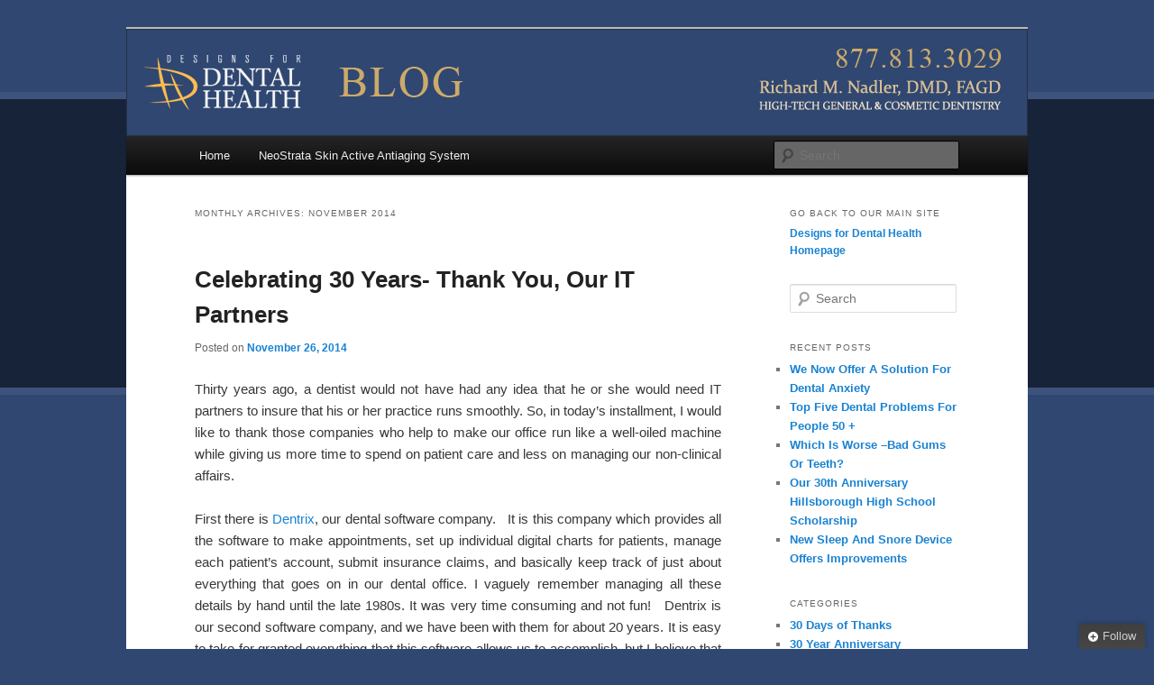

--- FILE ---
content_type: text/html; charset=UTF-8
request_url: http://designsfordentalhealth.com/nadler-blog/2014/11/
body_size: 26080
content:
<!DOCTYPE html>
<!--[if IE 6]>
<html id="ie6" lang="en-US">
<![endif]-->
<!--[if IE 7]>
<html id="ie7" lang="en-US">
<![endif]-->
<!--[if IE 8]>
<html id="ie8" lang="en-US">
<![endif]-->
<!--[if !(IE 6) & !(IE 7) & !(IE 8)]><!-->
<html lang="en-US">
<!--<![endif]-->
<head>
<meta charset="UTF-8" />
<meta name="viewport" content="width=device-width" />

<link rel="profile" href="http://gmpg.org/xfn/11" />
<link rel="stylesheet" type="text/css" media="all" href="http://designsfordentalhealth.com/nadler-blog/wp-content/themes/twentyeleven/style.css" />
<link rel="pingback" href="http://designsfordentalhealth.com/nadler-blog/xmlrpc.php" />
<!--[if lt IE 9]>
<script src="http://designsfordentalhealth.com/nadler-blog/wp-content/themes/twentyeleven/js/html5.js" type="text/javascript"></script>
<![endif]-->

<!-- This site is optimized with the Yoast SEO plugin v6.1.1 - https://yoa.st/1yg?utm_content=6.1.1 -->
<title>November 2014 - Designs for Dental Health Blog - Hillsborough NJ Dentist</title>
<link rel="canonical" href="http://designsfordentalhealth.com/nadler-blog/2014/11/" />
<script type='application/ld+json'>{"@context":"http:\/\/schema.org","@type":"WebSite","@id":"#website","url":"http:\/\/designsfordentalhealth.com\/nadler-blog\/","name":"Designs for Dental Health Blog  - Hillsborough NJ Dentist","potentialAction":{"@type":"SearchAction","target":"http:\/\/designsfordentalhealth.com\/nadler-blog\/?s={search_term_string}","query-input":"required name=search_term_string"}}</script>
<!-- / Yoast SEO plugin. -->

<link rel='dns-prefetch' href='//s.w.org' />
<link rel="alternate" type="application/rss+xml" title="Designs for Dental Health Blog  - Hillsborough NJ Dentist &raquo; Feed" href="http://designsfordentalhealth.com/nadler-blog/feed/" />
<link rel="alternate" type="application/rss+xml" title="Designs for Dental Health Blog  - Hillsborough NJ Dentist &raquo; Comments Feed" href="http://designsfordentalhealth.com/nadler-blog/comments/feed/" />
		<script type="text/javascript">
			window._wpemojiSettings = {"baseUrl":"https:\/\/s.w.org\/images\/core\/emoji\/2.4\/72x72\/","ext":".png","svgUrl":"https:\/\/s.w.org\/images\/core\/emoji\/2.4\/svg\/","svgExt":".svg","source":{"concatemoji":"http:\/\/designsfordentalhealth.com\/nadler-blog\/wp-includes\/js\/wp-emoji-release.min.js?ver=4.9.3"}};
			!function(a,b,c){function d(a,b){var c=String.fromCharCode;l.clearRect(0,0,k.width,k.height),l.fillText(c.apply(this,a),0,0);var d=k.toDataURL();l.clearRect(0,0,k.width,k.height),l.fillText(c.apply(this,b),0,0);var e=k.toDataURL();return d===e}function e(a){var b;if(!l||!l.fillText)return!1;switch(l.textBaseline="top",l.font="600 32px Arial",a){case"flag":return!(b=d([55356,56826,55356,56819],[55356,56826,8203,55356,56819]))&&(b=d([55356,57332,56128,56423,56128,56418,56128,56421,56128,56430,56128,56423,56128,56447],[55356,57332,8203,56128,56423,8203,56128,56418,8203,56128,56421,8203,56128,56430,8203,56128,56423,8203,56128,56447]),!b);case"emoji":return b=d([55357,56692,8205,9792,65039],[55357,56692,8203,9792,65039]),!b}return!1}function f(a){var c=b.createElement("script");c.src=a,c.defer=c.type="text/javascript",b.getElementsByTagName("head")[0].appendChild(c)}var g,h,i,j,k=b.createElement("canvas"),l=k.getContext&&k.getContext("2d");for(j=Array("flag","emoji"),c.supports={everything:!0,everythingExceptFlag:!0},i=0;i<j.length;i++)c.supports[j[i]]=e(j[i]),c.supports.everything=c.supports.everything&&c.supports[j[i]],"flag"!==j[i]&&(c.supports.everythingExceptFlag=c.supports.everythingExceptFlag&&c.supports[j[i]]);c.supports.everythingExceptFlag=c.supports.everythingExceptFlag&&!c.supports.flag,c.DOMReady=!1,c.readyCallback=function(){c.DOMReady=!0},c.supports.everything||(h=function(){c.readyCallback()},b.addEventListener?(b.addEventListener("DOMContentLoaded",h,!1),a.addEventListener("load",h,!1)):(a.attachEvent("onload",h),b.attachEvent("onreadystatechange",function(){"complete"===b.readyState&&c.readyCallback()})),g=c.source||{},g.concatemoji?f(g.concatemoji):g.wpemoji&&g.twemoji&&(f(g.twemoji),f(g.wpemoji)))}(window,document,window._wpemojiSettings);
		</script>
		<style type="text/css">
img.wp-smiley,
img.emoji {
	display: inline !important;
	border: none !important;
	box-shadow: none !important;
	height: 1em !important;
	width: 1em !important;
	margin: 0 .07em !important;
	vertical-align: -0.1em !important;
	background: none !important;
	padding: 0 !important;
}
</style>
<script type='text/javascript' src='http://designsfordentalhealth.com/nadler-blog/wp-content/uploads/jw-player-plugin-for-wordpress/player/jwplayer.js?ver=4.9.3'></script>
<link rel='https://api.w.org/' href='http://designsfordentalhealth.com/nadler-blog/wp-json/' />
<link rel="EditURI" type="application/rsd+xml" title="RSD" href="http://designsfordentalhealth.com/nadler-blog/xmlrpc.php?rsd" />
<link rel="wlwmanifest" type="application/wlwmanifest+xml" href="http://designsfordentalhealth.com/nadler-blog/wp-includes/wlwmanifest.xml" /> 
<meta name="generator" content="WordPress 4.9.3" />
		<style type="text/css">.recentcomments a{display:inline !important;padding:0 !important;margin:0 !important;}</style>
			<style type="text/css" id="twentyeleven-header-css">
			#site-title,
		#site-description {
			position: absolute;
			clip: rect(1px 1px 1px 1px); /* IE6, IE7 */
			clip: rect(1px, 1px, 1px, 1px);
		}
		</style>
	<style type="text/css" id="custom-background-css">
body.custom-background { background-color: #2f4771; background-image: url("http://designsfordentalhealth.com/nadler-blog/wp-content/uploads/2012/05/nadler-bg.jpg"); background-position: center top; background-size: auto; background-repeat: repeat-x; background-attachment: scroll; }
</style>
</head>

<body class="archive date custom-background single-author two-column right-sidebar">
<div id="page" class="hfeed">
	<header id="branding" role="banner">
			<hgroup>
				<h1 id="site-title"><span><a href="http://designsfordentalhealth.com/nadler-blog/" rel="home">Designs for Dental Health Blog  &#8211; Hillsborough NJ Dentist</a></span></h1>
				<h2 id="site-description">Gentle, Caring Dentistry. Eat Well, Feel Great, Smile Beautifully.</h2>
			</hgroup>

						<a href="http://designsfordentalhealth.com/nadler-blog/">
									<img src="http://designsfordentalhealth.com/nadler-blog/wp-content/uploads/2012/05/header22.jpg" width="1000" height="288" alt="Designs for Dental Health Blog  &#8211; Hillsborough NJ Dentist" />
							</a>
			
							<div class="only-search with-image">
					<form method="get" id="searchform" action="http://designsfordentalhealth.com/nadler-blog/">
		<label for="s" class="assistive-text">Search</label>
		<input type="text" class="field" name="s" id="s" placeholder="Search" />
		<input type="submit" class="submit" name="submit" id="searchsubmit" value="Search" />
	</form>
				</div>
			
			<nav id="access" role="navigation">
				<h3 class="assistive-text">Main menu</h3>
								<div class="skip-link"><a class="assistive-text" href="#content">Skip to primary content</a></div>
									<div class="skip-link"><a class="assistive-text" href="#secondary">Skip to secondary content</a></div>
												<div class="menu"><ul>
<li ><a href="http://designsfordentalhealth.com/nadler-blog/">Home</a></li><li class="page_item page-item-438"><a href="http://designsfordentalhealth.com/nadler-blog/neostrata-skin-active-daily-regimen-introductory-specials-at-designs-for-dental-health/">NeoStrata Skin Active Antiaging System</a></li>
</ul></div>
			</nav><!-- #access -->
	</header><!-- #branding -->


	<div id="main">

		<section id="primary">
			<div id="content" role="main">

			
				<header class="page-header">
					<h1 class="page-title">
													Monthly Archives: <span>November 2014</span>											</h1>
				</header>

				
								
					
	<article id="post-1519" class="post-1519 post type-post status-publish format-standard hentry category-30-days-of-thanks category-30-year-anniversary category-dental-news category-dentrix category-digital-x-rays category-hillsborough category-office-news category-thanks category-uncategorized tag-30-days-of-thanks tag-30-year-anniversary-dental-practice tag-30-years tag-dentist tag-dr-richard-m-nadler tag-health-and-wellness-2 tag-hillsborough-dentist tag-hillsborough-nj-dentist">
		<header class="entry-header">
						<h1 class="entry-title"><a href="http://designsfordentalhealth.com/nadler-blog/celebrating-30-years-thank-you-it-partners/" rel="bookmark">Celebrating 30 Years- Thank You, Our IT Partners</a></h1>
			
						<div class="entry-meta">
				<span class="sep">Posted on </span><a href="http://designsfordentalhealth.com/nadler-blog/celebrating-30-years-thank-you-it-partners/" title="4:15 pm" rel="bookmark"><time class="entry-date" datetime="2014-11-26T16:15:31+00:00">November 26, 2014</time></a><span class="by-author"> <span class="sep"> by </span> <span class="author vcard"><a class="url fn n" href="http://designsfordentalhealth.com/nadler-blog/author/drrichardnadler/" title="View all posts by DrRichardNadler" rel="author">DrRichardNadler</a></span></span>			</div><!-- .entry-meta -->
			
					</header><!-- .entry-header -->

				<div class="entry-content">
			<p style="text-align: justify;">Thirty years ago, a dentist would not have had any idea that he or she would need IT partners to insure that his or her practice runs smoothly. So, in today’s installment, I would like to thank those companies who help to make our office run like a well-oiled machine while giving us more time to spend on patient care and less on managing our non-clinical affairs.</p>
<p style="text-align: justify;">First there is <a href="http://dentrix.com/" target="_blank">Dentrix</a>, our dental software company.   It is this company which provides all the software to make appointments, set up individual digital charts for patients, manage each patient’s account, submit insurance claims, and basically keep track of just about everything that goes on in our dental office. I vaguely remember managing all these details by hand until the late 1980s. It was very time consuming and not fun!   Dentrix is our second software company, and we have been with them for about 20 years. It is easy to take for granted everything that this software allows us to accomplish, but I believe that this company offers a wonderful product, keeps it current, and allows us to be so much more efficient.</p>
<p style="text-align: justify;">Second, there is <a href="http://www.dexis.com/" target="_blank">Dexis</a>, our digital imaging company, which provides both the hardware and software for digital radiography (x-rays).  As I mentioned in our previous article, these digital x-rays are a huge improvement over the photographic system that we had used for over 20 years. So now, when we open the patient’s digital chart, all of his or her x-rays and photographs are visible and easily enlarged on our computer screens. The system has improved our ability to make proper diagnoses, explain what we see to patients, and keepg ongoing photographic record of patients’ conditions, which we have found to be so helpful in developing appropriate treatment plans for any given patient.</p>
<p style="text-align: justify;">Third, I’d like to thank the Smilereminder Company (now called <a href="http://www.solutionreach.com/" target="_blank">Solutionreach</a>).    We have been with this company for close to ten years and they are responsible for the reminders which you receive before your appointments. They also allow us to stay in touch with you via our Digital newsletters, birthday cards, and holiday wishes. We have found that this company is very well managed and provides a great service for us as a dental office and for you as patients.</p>
<p style="text-align: justify;">Finally, I’d like to thank <a href="http://www.gilleardmarketing.com/" target="_blank">Gilleard Marketing</a> for producing our newest website and maintaining it in a professional manner. We feel that this website reflects a true image of our office and we appreciate Keith Gileard’s photographic and creative skills to produce such a fine website. I consider Gilleard to be a very important IT partner in the day-to-day management of our dental practice and I would recommend his work to anyone who seeks such service.</p>
<p style="text-align: justify;"><a href="http://designsfordentalhealth.com/nadler-blog/wp-content/uploads/2014/11/Thank-You.jpg"><img class="aligncenter  wp-image-1338" alt="IT Partners" src="http://designsfordentalhealth.com/nadler-blog/wp-content/uploads/2014/11/Thank-You.jpg" width="361" height="267" srcset="http://designsfordentalhealth.com/nadler-blog/wp-content/uploads/2014/11/Thank-You.jpg 515w, http://designsfordentalhealth.com/nadler-blog/wp-content/uploads/2014/11/Thank-You-300x222.jpg 300w, http://designsfordentalhealth.com/nadler-blog/wp-content/uploads/2014/11/Thank-You-404x300.jpg 404w" sizes="(max-width: 361px) 100vw, 361px" /></a></p>
<p style="text-align: justify;">I hope that this brief view of our dental management technology has offered you some insight. We always encourage and welcome your comments about this and any other technology. Feel free to ask us about it or offer your opinions the next time that you are in the office.</p>
					</div><!-- .entry-content -->
		
		<footer class="entry-meta">
												<span class="cat-links">
				<span class="entry-utility-prep entry-utility-prep-cat-links">Posted in</span> <a href="http://designsfordentalhealth.com/nadler-blog/category/30-days-of-thanks/" rel="category tag">30 Days of Thanks</a>, <a href="http://designsfordentalhealth.com/nadler-blog/category/30-year-anniversary/" rel="category tag">30 Year Anniversary</a>, <a href="http://designsfordentalhealth.com/nadler-blog/category/dental-news/" rel="category tag">Dental News</a>, <a href="http://designsfordentalhealth.com/nadler-blog/category/dentrix/" rel="category tag">dentrix</a>, <a href="http://designsfordentalhealth.com/nadler-blog/category/digital-x-rays/" rel="category tag">digital x rays</a>, <a href="http://designsfordentalhealth.com/nadler-blog/category/hillsborough/" rel="category tag">Hillsborough</a>, <a href="http://designsfordentalhealth.com/nadler-blog/category/office-news/" rel="category tag">Office News</a>, <a href="http://designsfordentalhealth.com/nadler-blog/category/thanks/" rel="category tag">Thanks</a>, <a href="http://designsfordentalhealth.com/nadler-blog/category/uncategorized/" rel="category tag">Uncategorized</a>			</span>
															<span class="sep"> | </span>
							<span class="tag-links">
				<span class="entry-utility-prep entry-utility-prep-tag-links">Tagged</span> <a href="http://designsfordentalhealth.com/nadler-blog/tag/30-days-of-thanks/" rel="tag">30 Days of Thanks</a>, <a href="http://designsfordentalhealth.com/nadler-blog/tag/30-year-anniversary-dental-practice/" rel="tag">30 Year Anniversary Dental Practice</a>, <a href="http://designsfordentalhealth.com/nadler-blog/tag/30-years/" rel="tag">30 Years</a>, <a href="http://designsfordentalhealth.com/nadler-blog/tag/dentist/" rel="tag">Dentist</a>, <a href="http://designsfordentalhealth.com/nadler-blog/tag/dr-richard-m-nadler/" rel="tag">Dr. Richard M. Nadler</a>, <a href="http://designsfordentalhealth.com/nadler-blog/tag/health-and-wellness-2/" rel="tag">health and wellness</a>, <a href="http://designsfordentalhealth.com/nadler-blog/tag/hillsborough-dentist/" rel="tag">Hillsborough dentist</a>, <a href="http://designsfordentalhealth.com/nadler-blog/tag/hillsborough-nj-dentist/" rel="tag">Hillsborough NJ dentist</a>			</span>
						
			
					</footer><!-- .entry-meta -->
	</article><!-- #post-1519 -->

				
					
	<article id="post-1492" class="post-1492 post type-post status-publish format-standard hentry category-30-days-of-thanks category-30-year-anniversary category-cavities category-dental-assistants category-dental-health category-dental-news category-diagnodent category-digital-x-rays category-diode-laser category-gum-health category-health-and-wellness category-k7 category-periodontal-disease category-thanks category-tmdtmj category-uncategorized category-wave-one-root-canal-system tag-30-days-of-thanks tag-30-year-anniversary-dental-practice tag-30-years tag-dentist tag-dr-richard-m-nadler tag-health-and-wellness-2 tag-hillsborough-dentist tag-hillsborough-nj-dentist tag-teeth tag-tmd tag-tmj">
		<header class="entry-header">
						<h1 class="entry-title"><a href="http://designsfordentalhealth.com/nadler-blog/celebrating-30-years-thank-you-technology/" rel="bookmark">Celebrating 30 Years- Thank You Technology</a></h1>
			
						<div class="entry-meta">
				<span class="sep">Posted on </span><a href="http://designsfordentalhealth.com/nadler-blog/celebrating-30-years-thank-you-technology/" title="7:05 pm" rel="bookmark"><time class="entry-date" datetime="2014-11-25T19:05:17+00:00">November 25, 2014</time></a><span class="by-author"> <span class="sep"> by </span> <span class="author vcard"><a class="url fn n" href="http://designsfordentalhealth.com/nadler-blog/author/drrichardnadler/" title="View all posts by DrRichardNadler" rel="author">DrRichardNadler</a></span></span>			</div><!-- .entry-meta -->
			
					</header><!-- .entry-header -->

				<div class="entry-content">
			<p style="text-align: justify;">Before I begin today’s topic, I must correct a glaring omission from the thank you letter I wrote to April and all of our dental assistants. There is a woman who was our second dental assistant after Liz back in the mid 80’s and describing this person provides a perfect segue into today’s subject. The person to whom I refer is Remi, a very attractive young woman, who would come to the office dressed in popular clothing of the time, which were stretch pants and high heels with the top of her choice. Naturally, Remi was very popular among my male patients as well as being a top-notch dental assistant.  I had the pleasure of working with her for a couple of years until her family moved to North Carolina  but Remi and I stayed in touch.  Then, during the 90’s, we became quite good friends socially. When April began her first maternity leave, Remi stepped in to help us and remained on a part-time basis until she left for a new full-time position.  Remi is owed a<b> big</b> thank you for both her friendship and her contributions to our dental practice.  Remi, please forgive me for not having included you in the first article!!</p>
<p style="text-align: justify;">But what does Remi have to do with today’s topic?  Today, I will express thanks for the amazing progress that we have made in dentistry owing to the development of various technological advancements. At the same time, I’ll have an opportunity to describe how the practice of dentistry has changed in the last thirty years. So, if you can picture Remi wearing stretch pants and high heels, you will realize that what we wear today is far different from the &#8220;uniform&#8221; of thirty years ago.  Better yet, if you can picture what Remi was <i>not</i> wearing at the time, you will understand the first major change that occurred in dentistry in the last thirty years.</p>
<p style="text-align: justify;"><a href="http://designsfordentalhealth.com/nadler-blog/wp-content/uploads/2014/11/gloves-mask.jpg"><img class=" wp-image-1493 alignleft" alt="Thank you technology" src="http://designsfordentalhealth.com/nadler-blog/wp-content/uploads/2014/11/gloves-mask.jpg" width="192" height="192" srcset="http://designsfordentalhealth.com/nadler-blog/wp-content/uploads/2014/11/gloves-mask.jpg 320w, http://designsfordentalhealth.com/nadler-blog/wp-content/uploads/2014/11/gloves-mask-150x150.jpg 150w, http://designsfordentalhealth.com/nadler-blog/wp-content/uploads/2014/11/gloves-mask-300x300.jpg 300w" sizes="(max-width: 192px) 100vw, 192px" /></a>What Remi was not wearing back then was gloves, a mask and all the other outer protective garments, which are mandatory today. What changed was the AIDS epidemic had begun and the use of all  protective clothing and shields became mandated.  After having practiced “wet fingered” dentistry for several years, wearing gloves was initially quite a challenge due to the loss of tactile sensation that resulted.  But we all adapted and have since incorporated a multitude of protocols and protective items to protect not only those who work in the dental office but also every patient.</p>
<p style="text-align: justify;"><a href="http://designsfordentalhealth.com/nadler-blog/wp-content/uploads/2014/11/ibm-pc-250.jpg"><img class="wp-image-1494 alignright" alt="Thank you technology" src="http://designsfordentalhealth.com/nadler-blog/wp-content/uploads/2014/11/ibm-pc-250.jpg" width="200" height="168" /></a>The next major change for dental practices was the use of computers which began in the mid to late 1980’s. I remember buying my first computer, an IBM with a whopping 50 MB of memory! Bear in mind that is <b>megabytes</b> and I’m not referring to RAM. This computer took some getting used to, but relieved us of hours upon hours of paperwork every day as all appointments and transactions had been done by hand up to that time. As you can imagine, the computers kept getting bigger and doing more for us every year.  Now, the practice of dentistry and the use of computers are totally integrated and amazing.</p>
<p style="text-align: justify;"><a href="http://designsfordentalhealth.com/high-tech/digital-xrays.php" target="_blank"><img class=" wp-image-1495 alignleft" alt="Thank You technology" src="http://designsfordentalhealth.com/nadler-blog/wp-content/uploads/2014/11/digitalxray.jpg" width="270" height="172" /></a>Today, the world of dentistry is becoming more and more digital. By now, most of my patients have seen the digital x-rays which we employ.  These x-rays are so large and easy to read that patients can easily see what we see with minimum coaching. These x-rays can be manipulated in terms of contrast, size and various other features.  Similarly, in the future, impressions will be taken digitally using a small intraoral camera rather than all of that impression gook which many patients are not fond of.</p>
<p style="text-align: justify;">If you&#8217;ve been in our office for the last dozen years or so, you’ll note that we also use a digital camera to record photos of your teeth.  In addition, we have an intraoral camera which takes close-up images of the teeth.    The use of these photographs helps us to better diagnose what is going on in a given patient’s mouth as well as the ability to easily explain conditions and options to patients.</p>
<p style="text-align: justify;"><a href="http://designsfordentalhealth.com/high-tech/tens-k7.php" target="_blank"><img class="wp-image-1496 alignright" alt="Thank you technology" src="http://designsfordentalhealth.com/nadler-blog/wp-content/uploads/2014/11/TENS-K7.jpg" width="230" height="165" srcset="http://designsfordentalhealth.com/nadler-blog/wp-content/uploads/2014/11/TENS-K7.jpg 600w, http://designsfordentalhealth.com/nadler-blog/wp-content/uploads/2014/11/TENS-K7-300x214.jpg 300w, http://designsfordentalhealth.com/nadler-blog/wp-content/uploads/2014/11/TENS-K7-420x300.jpg 420w" sizes="(max-width: 230px) 100vw, 230px" /></a>One of my favorite newer pieces of equipment is called the K7.  We have been using this system for the past five years or so to help us better diagnose and treat patients who have Temporomandibular Joint Disorders.   This piece of equipment allows us to evaluate the jaw muscles, jaw movement and joint sounds. Using this piece of equipment, we can determine in an objective way the best position for an individual patient’s jaw.  Since using the K7, we have been able to help many patients who were suffering with a variety of TMD symptoms.   If you have any interest in the subject, you may find additional information on the website  <a href="http://www.myotronics.com/" target="_blank">www.myotronics.com</a>  .</p>
<p style="text-align: justify;">Other technological advances which assist us in our day to day treatment of patients include the use of the diode laser, the Wave One root canal system, and the Diagnodent cavity detection device.</p>
<p style="text-align: justify;"><b><a href="http://designsfordentalhealth.com/high-tech/diode-laser.php" target="_blank"><img class=" wp-image-1497 alignleft" alt="Thank you technology" src="http://designsfordentalhealth.com/nadler-blog/wp-content/uploads/2014/11/diode-laser.jpg" width="240" height="188" srcset="http://designsfordentalhealth.com/nadler-blog/wp-content/uploads/2014/11/diode-laser.jpg 400w, http://designsfordentalhealth.com/nadler-blog/wp-content/uploads/2014/11/diode-laser-300x234.jpg 300w, http://designsfordentalhealth.com/nadler-blog/wp-content/uploads/2014/11/diode-laser-383x300.jpg 383w" sizes="(max-width: 240px) 100vw, 240px" /></a></b><a href="http://designsfordentalhealth.com/high-tech/diode-laser.php" target="_blank"><strong>The diode laser</strong></a> has a multitude of uses including preparing teeth for impressions, cosmetic re-contouring of the gums, the treatment of periodontal or gum disease and the speed healing of canker sores and fever blisters just to name a few. This is a marvelous piece of equipment which is kind to patients for its healing properties, its gentleness not requiring the need for anesthesia in many cases, as well as its ability to work without creating bleeding.</p>
<p style="text-align: justify;"><b>The Wave One root canal system</b> is an equally wonderful system which helps us to perform root canal therapy for patients in less time than in the past while being more thorough at the same time.</p>
<p style="text-align: justify;"><b><a href="http://designsfordentalhealth.com/high-tech/diagnodent.php" target="_blank"><img class=" wp-image-1500 alignleft" alt="Thank you technology" src="http://designsfordentalhealth.com/nadler-blog/wp-content/uploads/2014/11/diagnodent.jpg" width="202" height="113" srcset="http://designsfordentalhealth.com/nadler-blog/wp-content/uploads/2014/11/diagnodent.jpg 600w, http://designsfordentalhealth.com/nadler-blog/wp-content/uploads/2014/11/diagnodent-300x168.jpg 300w, http://designsfordentalhealth.com/nadler-blog/wp-content/uploads/2014/11/diagnodent-500x280.jpg 500w" sizes="(max-width: 202px) 100vw, 202px" /></a></b><strong><a href="http://designsfordentalhealth.com/high-tech/diagnodent.php" target="_blank">The Diagnodent</a> </strong>cavity detection device uses a laser to detect the presence of decay in an extremely accurate manner. We had even seen that it finds decay which is not visible either on x-ray or in the mouth but serves to help patients avoid more extensive treatment due to lack of prompt care.</p>
<p style="text-align: justify;">The descriptions provided above of the technological advances which we have seen the last 30 years is by no means a complete list. Suffice it to say, the practice of dentistry is far more enjoyable, accurate and just plain better than it was in the 80’s.</p>
<p style="text-align: justify;">Thank you to all the pioneers who helped to develop the technology that we use today. It will be fascinating to watch dentistry continue to evolve in the next thirty years!</p>
					</div><!-- .entry-content -->
		
		<footer class="entry-meta">
												<span class="cat-links">
				<span class="entry-utility-prep entry-utility-prep-cat-links">Posted in</span> <a href="http://designsfordentalhealth.com/nadler-blog/category/30-days-of-thanks/" rel="category tag">30 Days of Thanks</a>, <a href="http://designsfordentalhealth.com/nadler-blog/category/30-year-anniversary/" rel="category tag">30 Year Anniversary</a>, <a href="http://designsfordentalhealth.com/nadler-blog/category/dental-health/cavities/" rel="category tag">Cavities</a>, <a href="http://designsfordentalhealth.com/nadler-blog/category/dental-assistants/" rel="category tag">dental assistants</a>, <a href="http://designsfordentalhealth.com/nadler-blog/category/dental-health/" rel="category tag">Dental Health</a>, <a href="http://designsfordentalhealth.com/nadler-blog/category/dental-news/" rel="category tag">Dental News</a>, <a href="http://designsfordentalhealth.com/nadler-blog/category/diagnodent/" rel="category tag">diagnodent</a>, <a href="http://designsfordentalhealth.com/nadler-blog/category/digital-x-rays/" rel="category tag">digital x rays</a>, <a href="http://designsfordentalhealth.com/nadler-blog/category/diode-laser/" rel="category tag">diode laser</a>, <a href="http://designsfordentalhealth.com/nadler-blog/category/dental-health/gum-health/" rel="category tag">Gum Health</a>, <a href="http://designsfordentalhealth.com/nadler-blog/category/health-and-wellness/" rel="category tag">Health and Wellness</a>, <a href="http://designsfordentalhealth.com/nadler-blog/category/k7/" rel="category tag">K7</a>, <a href="http://designsfordentalhealth.com/nadler-blog/category/periodontal-disease/" rel="category tag">Periodontal Disease</a>, <a href="http://designsfordentalhealth.com/nadler-blog/category/thanks/" rel="category tag">Thanks</a>, <a href="http://designsfordentalhealth.com/nadler-blog/category/tmdtmj/" rel="category tag">TMD/TMJ</a>, <a href="http://designsfordentalhealth.com/nadler-blog/category/uncategorized/" rel="category tag">Uncategorized</a>, <a href="http://designsfordentalhealth.com/nadler-blog/category/wave-one-root-canal-system/" rel="category tag">Wave One root canal system</a>			</span>
															<span class="sep"> | </span>
							<span class="tag-links">
				<span class="entry-utility-prep entry-utility-prep-tag-links">Tagged</span> <a href="http://designsfordentalhealth.com/nadler-blog/tag/30-days-of-thanks/" rel="tag">30 Days of Thanks</a>, <a href="http://designsfordentalhealth.com/nadler-blog/tag/30-year-anniversary-dental-practice/" rel="tag">30 Year Anniversary Dental Practice</a>, <a href="http://designsfordentalhealth.com/nadler-blog/tag/30-years/" rel="tag">30 Years</a>, <a href="http://designsfordentalhealth.com/nadler-blog/tag/dentist/" rel="tag">Dentist</a>, <a href="http://designsfordentalhealth.com/nadler-blog/tag/dr-richard-m-nadler/" rel="tag">Dr. Richard M. Nadler</a>, <a href="http://designsfordentalhealth.com/nadler-blog/tag/health-and-wellness-2/" rel="tag">health and wellness</a>, <a href="http://designsfordentalhealth.com/nadler-blog/tag/hillsborough-dentist/" rel="tag">Hillsborough dentist</a>, <a href="http://designsfordentalhealth.com/nadler-blog/tag/hillsborough-nj-dentist/" rel="tag">Hillsborough NJ dentist</a>, <a href="http://designsfordentalhealth.com/nadler-blog/tag/teeth/" rel="tag">teeth</a>, <a href="http://designsfordentalhealth.com/nadler-blog/tag/tmd/" rel="tag">tmd</a>, <a href="http://designsfordentalhealth.com/nadler-blog/tag/tmj/" rel="tag">TMJ</a>			</span>
						
			
					</footer><!-- .entry-meta -->
	</article><!-- #post-1492 -->

				
					
	<article id="post-1451" class="post-1451 post type-post status-publish format-standard hentry category-30-days-of-thanks category-30-year-anniversary category-specialists category-thanks tag-30-days-of-thanks tag-30-year-anniversary-dental-practice tag-30-years tag-dentist tag-dr-richard-m-nadler tag-health-and-wellness-2 tag-hillsborough-dentist tag-hillsborough-nj-dentist">
		<header class="entry-header">
						<h1 class="entry-title"><a href="http://designsfordentalhealth.com/nadler-blog/celebrating-30-years-thank-you-dental-specialists/" rel="bookmark">Celebrating 30 Years- Thank You Dental Specialists</a></h1>
			
						<div class="entry-meta">
				<span class="sep">Posted on </span><a href="http://designsfordentalhealth.com/nadler-blog/celebrating-30-years-thank-you-dental-specialists/" title="3:52 pm" rel="bookmark"><time class="entry-date" datetime="2014-11-21T15:52:31+00:00">November 21, 2014</time></a><span class="by-author"> <span class="sep"> by </span> <span class="author vcard"><a class="url fn n" href="http://designsfordentalhealth.com/nadler-blog/author/drrichardnadler/" title="View all posts by DrRichardNadler" rel="author">DrRichardNadler</a></span></span>			</div><!-- .entry-meta -->
			
					</header><!-- .entry-header -->

				<div class="entry-content">
			<p style="text-align: justify;">This next addition of our letters of gratitude is dedicated to all the specialist dentists with whom I’ve worked during the past 30 years.  Many years ago, I was taught that there are the four “R’s” for fixing teeth. They are <strong>Remove, Restore, Reposition or Refer!</strong> So, in other words, the buck stops with the specialist.  These are the doctors who take care of patients who have more difficult and unusual and complex problems.  The general dentist will ideally remain as the quarterback for his patients by coordinating his or her treatment with specialists as needed.   So a good working relationship between generalists and specialists is critical. Serving as the patient’s advocate by choosing appropriate and qualified specialists is an important aspect general dentist’s role.</p>
<p style="text-align: justify;">A great specialist is one who is absolutely up to date in the care that is delivered. He or she is an excellent communicator and can explain what possible treatment options are available and/or necessary and why.   I have had the good fortune to work with many such specialists.  What follows is a list of these dentists by specialty who deserve the gratitude of both the patients and the dentists who referred them.</p>
<p style="text-align: justify;"><strong><span style="text-decoration: underline;">Orthodontists</span> </strong></p>
<p style="text-align: justify;"><a href="http://wolfortho.com/" target="_blank"><strong>Laurene Wolf</strong></a> who is<b> </b>the orthodontist of our hygienist Maria and her husband</p>
<p style="text-align: justify;"><a href="http://www.fivestarorthodontics.com/" target="_blank"><strong>Frederic Sterritt and Richard D’Avanzo</strong></a> who have several offices in central NJ.  Dr. Sterritt was my daughter Meredith’s orthodontist</p>
<p style="text-align: justify;"><a href="http://www.wrightbraces.com/" target="_blank"><strong>Rick Wright</strong></a> with whom I shared a small world moment as I was walking through the Louvre and who was my daughter Meredith’s orthodontist</p>
<p style="text-align: justify;"><a href="http://www.montgomeryortho.com/" target="_blank"><strong>Mary Richmond</strong></a> with whom I’ve worked on cosmetic cases and who sees patients in the Skillman and Princeton areas</p>
<p style="text-align: justify;"><a href="http://www.barrysrosenfelddds.com/" target="_blank"><strong>Barry Rosenfeld</strong></a> who treated my wife Liz back in the 1980’s</p>
<p style="text-align: justify;"><strong><span style="text-decoration: underline;">Endodontists (root canals)</span></strong></p>
<p style="text-align: justify;"><a href="http://www.midjerseyendo.com/" target="_blank"><strong>Annmarie Brennan and Raj Lall </strong></a>who have wonderful chairside manners and are very helpful in helping patients who have pain which is difficult to isolate, teeth with tricky curved or narrow canals, and saviors of those with acute pain.</p>
<p style="text-align: justify;"><strong><span style="text-decoration: underline;">Oral Surgeons</span></strong></p>
<p style="text-align: justify;"><strong>Robert Albin, Joel Efron and Alan Hecht</strong> who have offices in Hillsborough and Somerville.  I have worked with Dr. Albin since first opening in Hillsborough and all three of these doctors since their group formed back in the 90’s.  This group removed my daughter Meredith’s impacted wisdom teeth.</p>
<p style="text-align: justify;"><strong>Kerry McKay</strong> whose untimely, recent passing is mourned by many friends and patients.  We’ll miss him.</p>
<p style="text-align: justify;"><a href="http://www.princetonoms.com/" target="_blank"><strong>Samuel Levine </strong></a>is located in Princeton and has provided excellent care for several of my patients.</p>
<p style="text-align: justify;"><strong><span style="text-decoration: underline;">Periodontists</span></strong></p>
<p style="text-align: justify;"><a href="http://www.dagimplantperio.com/" target="_blank"><strong>David Goldberg </strong></a>with whom I work very closely on the majority of implants cases.  Dr. Goldberg is well liked and respected by patients and dentists alike for both gum issues and implants.  Dr. Goldberg has a gift in how he works with patients and provides excellent care</p>
<p style="text-align: justify;"><strong>Tat Chiang</strong> and I have worked on patients together for years.  He is a part-time professor who is well abreast of current techniques and care.</p>
<p style="text-align: justify;"><a href="http://www.perioimplantnj.com/periodontic-patient-information/patient-information.html" target="_blank"><strong>Jean-Pierre Arnoux, Raoul Figueroa and John Lu</strong></a> are located in Lawrenceville and were trained at U. Penn.  I have been working with this group for for about 7 years and have had only positive feedback from patients.  They are a pleasure to work with.<b></b></p>
<p style="text-align: justify;"><a href="http://www.princetondentalimplants.com/" target="_blank"><strong>Richard Staller</strong></a> is located in Princeton and has provided excellent periodontal care for patients.</p>
<p style="text-align: justify;"><a href="http://designsfordentalhealth.com/nadler-blog/wp-content/uploads/2014/11/Thank-You.jpg"><img class="aligncenter size-medium wp-image-1338" alt="Specialists" src="http://designsfordentalhealth.com/nadler-blog/wp-content/uploads/2014/11/Thank-You-300x222.jpg" width="300" height="222" srcset="http://designsfordentalhealth.com/nadler-blog/wp-content/uploads/2014/11/Thank-You-300x222.jpg 300w, http://designsfordentalhealth.com/nadler-blog/wp-content/uploads/2014/11/Thank-You-404x300.jpg 404w, http://designsfordentalhealth.com/nadler-blog/wp-content/uploads/2014/11/Thank-You.jpg 515w" sizes="(max-width: 300px) 100vw, 300px" /></a></p>
<p style="text-align: justify;">I’d like to thank all of the doctors above and any who I may have inadvertently omitted for the excellent care which they have provided for my patients over the past thirty years.  All the best to you for a wonderful holiday and a happy, healthy 2015!</p>
					</div><!-- .entry-content -->
		
		<footer class="entry-meta">
												<span class="cat-links">
				<span class="entry-utility-prep entry-utility-prep-cat-links">Posted in</span> <a href="http://designsfordentalhealth.com/nadler-blog/category/30-days-of-thanks/" rel="category tag">30 Days of Thanks</a>, <a href="http://designsfordentalhealth.com/nadler-blog/category/30-year-anniversary/" rel="category tag">30 Year Anniversary</a>, <a href="http://designsfordentalhealth.com/nadler-blog/category/specialists/" rel="category tag">specialists</a>, <a href="http://designsfordentalhealth.com/nadler-blog/category/thanks/" rel="category tag">Thanks</a>			</span>
															<span class="sep"> | </span>
							<span class="tag-links">
				<span class="entry-utility-prep entry-utility-prep-tag-links">Tagged</span> <a href="http://designsfordentalhealth.com/nadler-blog/tag/30-days-of-thanks/" rel="tag">30 Days of Thanks</a>, <a href="http://designsfordentalhealth.com/nadler-blog/tag/30-year-anniversary-dental-practice/" rel="tag">30 Year Anniversary Dental Practice</a>, <a href="http://designsfordentalhealth.com/nadler-blog/tag/30-years/" rel="tag">30 Years</a>, <a href="http://designsfordentalhealth.com/nadler-blog/tag/dentist/" rel="tag">Dentist</a>, <a href="http://designsfordentalhealth.com/nadler-blog/tag/dr-richard-m-nadler/" rel="tag">Dr. Richard M. Nadler</a>, <a href="http://designsfordentalhealth.com/nadler-blog/tag/health-and-wellness-2/" rel="tag">health and wellness</a>, <a href="http://designsfordentalhealth.com/nadler-blog/tag/hillsborough-dentist/" rel="tag">Hillsborough dentist</a>, <a href="http://designsfordentalhealth.com/nadler-blog/tag/hillsborough-nj-dentist/" rel="tag">Hillsborough NJ dentist</a>			</span>
						
			
					</footer><!-- .entry-meta -->
	</article><!-- #post-1451 -->

				
					
	<article id="post-1444" class="post-1444 post type-post status-publish format-standard hentry category-30-days-of-thanks category-30-year-anniversary category-dental-assistants category-dental-news category-health-and-wellness category-hillsborough category-nj category-thanks category-uncategorized tag-30-days-of-thanks tag-30-year-anniversary-dental-practice tag-30-years tag-dentist tag-dr-richard-m-nadler tag-health-and-wellness-2 tag-hillsborough-dentist tag-hillsborough-nj-dentist">
		<header class="entry-header">
						<h1 class="entry-title"><a href="http://designsfordentalhealth.com/nadler-blog/celebrating-30-years-thank-you-april-and-all-our-other-dental-assistants/" rel="bookmark">Celebrating 30 Years- Thank You April (and All Our Former Dental Assistants)</a></h1>
			
						<div class="entry-meta">
				<span class="sep">Posted on </span><a href="http://designsfordentalhealth.com/nadler-blog/celebrating-30-years-thank-you-april-and-all-our-other-dental-assistants/" title="2:21 am" rel="bookmark"><time class="entry-date" datetime="2014-11-19T02:21:55+00:00">November 19, 2014</time></a><span class="by-author"> <span class="sep"> by </span> <span class="author vcard"><a class="url fn n" href="http://designsfordentalhealth.com/nadler-blog/author/drrichardnadler/" title="View all posts by DrRichardNadler" rel="author">DrRichardNadler</a></span></span>			</div><!-- .entry-meta -->
			
					</header><!-- .entry-header -->

				<div class="entry-content">
			<p style="text-align: justify;"><img class=" wp-image-1472 alignleft" style="color: #333333; font-style: normal; line-height: 24.375px;" alt="Dental Assistants" src="http://designsfordentalhealth.com/nadler-blog/wp-content/uploads/2014/11/Richard-and-April-3.jpg" width="288" height="361" srcset="http://designsfordentalhealth.com/nadler-blog/wp-content/uploads/2014/11/Richard-and-April-3.jpg 800w, http://designsfordentalhealth.com/nadler-blog/wp-content/uploads/2014/11/Richard-and-April-3-239x300.jpg 239w" sizes="(max-width: 288px) 100vw, 288px" />As I am writing this letter, April is only a few short weeks away from giving birth to her second daughter! She will be beginning maternity leave at the end of this month and will be <b>painfully missed</b> by our entire team – especially me. I have known April since she was a little girl because she was a friend and classmate of my daughter Lauren.  She has been a member of our dental team for nearly ten years and she has been my favorite dental assistant of all time!</p>
<p style="text-align: justify;">Not too long after April joined our team, I remember our celebrating her 21<sup>st</sup> birthday.  Liz, Maria and I took April to the Mediterra Bar in Princeton where she was served her first “legal” cocktail. She was <b>very</b> well behaved for a 21-year-old and has been that way for as long as I’ve known her.  It struck me as unusual that she would want to spend that occasion with us but we were very glad that she did.</p>
<p style="text-align: justify;">April has always been an absolute pleasure to work with. She is one of the reasons that I look forward to getting up in the morning and going to work.  Discussing what has transpired since last seeing each other has been a daily ritual and she is the one who I can count on to stay calm in any situation; in a dental office, that type of personality is priceless.  April has some traits of which patients may not be aware.  As many of you know, I sometimes enjoy chatting away while working.  There are times when this “chatting” becomes &#8211; shall we say &#8211; inappropriate.  Generally, that’s because my mind is elsewhere as I’m focused on the task at hand.  At times like this, I will feel April kick my shin or utter an “ahem” which I have been trained to understand means “close the mouth”.  In a similar way, I have come to depend on April at times to translate what I am trying to say to a patient into words that make sense. Whether the conversation breakdown is due to a gender disconnect or too much “technicalese”, April has a way of conveying the substance of what I’m trying to say in an understandable way. That is an amazing gift.</p>
<p style="text-align: justify;">The truth is that I have had a number of dental assistants with whom I truly enjoyed working.  In the several years before April began, my sister-in-law Zora<b> (</b>Liz’s brother’s wife) joined our team and worked with us until moving to Florida.  Both she and April were amazing because they learned every important instrument, technique and concept necessary to be outstanding dental assistants – and all within a three-month period.  This is not an easy feat and led me to feel that each of these women could be an excellent dentist if they had the desire and time.   Before Zora there was Allison who I also truly enjoyed working with for several years.  Allison joined us at the time I began attending LVI, and she traveled there with me, Liz and our then hygienist, Deanna.  We shared some wonderful times in Las Vegas and having trained together, were better able to implement what was learned there.</p>
<p style="text-align: justify;">All of these dental assistants deserve much credit for the work that they do. Not only do they have to understand the dental materials, the techniques, ordering supplies and how to use the dental software, but they need to be even-tempered psychologists and dental concierges for our patients as well. What they do is hard work and they do it in such a way that the rest of the team as well as our patients are happy.</p>
<p style="text-align: justify;">
					</div><!-- .entry-content -->
		
		<footer class="entry-meta">
												<span class="cat-links">
				<span class="entry-utility-prep entry-utility-prep-cat-links">Posted in</span> <a href="http://designsfordentalhealth.com/nadler-blog/category/30-days-of-thanks/" rel="category tag">30 Days of Thanks</a>, <a href="http://designsfordentalhealth.com/nadler-blog/category/30-year-anniversary/" rel="category tag">30 Year Anniversary</a>, <a href="http://designsfordentalhealth.com/nadler-blog/category/dental-assistants/" rel="category tag">dental assistants</a>, <a href="http://designsfordentalhealth.com/nadler-blog/category/dental-news/" rel="category tag">Dental News</a>, <a href="http://designsfordentalhealth.com/nadler-blog/category/health-and-wellness/" rel="category tag">Health and Wellness</a>, <a href="http://designsfordentalhealth.com/nadler-blog/category/hillsborough/" rel="category tag">Hillsborough</a>, <a href="http://designsfordentalhealth.com/nadler-blog/category/nj/" rel="category tag">NJ</a>, <a href="http://designsfordentalhealth.com/nadler-blog/category/thanks/" rel="category tag">Thanks</a>, <a href="http://designsfordentalhealth.com/nadler-blog/category/uncategorized/" rel="category tag">Uncategorized</a>			</span>
															<span class="sep"> | </span>
							<span class="tag-links">
				<span class="entry-utility-prep entry-utility-prep-tag-links">Tagged</span> <a href="http://designsfordentalhealth.com/nadler-blog/tag/30-days-of-thanks/" rel="tag">30 Days of Thanks</a>, <a href="http://designsfordentalhealth.com/nadler-blog/tag/30-year-anniversary-dental-practice/" rel="tag">30 Year Anniversary Dental Practice</a>, <a href="http://designsfordentalhealth.com/nadler-blog/tag/30-years/" rel="tag">30 Years</a>, <a href="http://designsfordentalhealth.com/nadler-blog/tag/dentist/" rel="tag">Dentist</a>, <a href="http://designsfordentalhealth.com/nadler-blog/tag/dr-richard-m-nadler/" rel="tag">Dr. Richard M. Nadler</a>, <a href="http://designsfordentalhealth.com/nadler-blog/tag/health-and-wellness-2/" rel="tag">health and wellness</a>, <a href="http://designsfordentalhealth.com/nadler-blog/tag/hillsborough-dentist/" rel="tag">Hillsborough dentist</a>, <a href="http://designsfordentalhealth.com/nadler-blog/tag/hillsborough-nj-dentist/" rel="tag">Hillsborough NJ dentist</a>			</span>
						
			
					</footer><!-- .entry-meta -->
	</article><!-- #post-1444 -->

				
					
	<article id="post-1435" class="post-1435 post type-post status-publish format-standard hentry category-30-days-of-thanks category-30-year-anniversary category-dental-news category-hillsborough category-office-assistants category-office-news category-thanks category-uncategorized tag-30-days-of-thanks tag-30-year-anniversary-dental-practice tag-30-years tag-dentist tag-dr-richard-m-nadler tag-health-and-wellness-2 tag-hillsborough-dentist tag-hillsborough-nj-dentist">
		<header class="entry-header">
						<h1 class="entry-title"><a href="http://designsfordentalhealth.com/nadler-blog/celebrating-30-years-thank-you-office-assistants/" rel="bookmark">Celebrating 30 Years- Thank You Office Assistants</a></h1>
			
						<div class="entry-meta">
				<span class="sep">Posted on </span><a href="http://designsfordentalhealth.com/nadler-blog/celebrating-30-years-thank-you-office-assistants/" title="11:32 pm" rel="bookmark"><time class="entry-date" datetime="2014-11-17T23:32:19+00:00">November 17, 2014</time></a><span class="by-author"> <span class="sep"> by </span> <span class="author vcard"><a class="url fn n" href="http://designsfordentalhealth.com/nadler-blog/author/drrichardnadler/" title="View all posts by DrRichardNadler" rel="author">DrRichardNadler</a></span></span>			</div><!-- .entry-meta -->
			
					</header><!-- .entry-header -->

				<div class="entry-content">
			<p style="text-align: justify;">Many years ago, we began hiring high school students who would work after school and help us in various ways around the office. These students offered a breath of fresh air because of their youthful optimism, their lightheartedness, their occasional drama and their desire to help. From my point of view, there seemed to be a symbiotic relationship between these office assistants and our team; they received training in how an office is managed and how to be an effective team member.  They also received a paycheck and accordingly learned something about taxes :).   We received much needed help in the afternoons when it was most needed. This made our dental assistants happy.</p>
<p style="text-align: justify;">In recent years, we have had some outstanding high school assistants. First there was Michelle, the daughter of one of our good friends, who was blessed with an infectious smile and upbeat personality to go along with her ability to learn fast and lend a hand. Next was Marissa, who remained with us for over two years before leaving for college. We watched as Marissa grew to be most helpful around the office and another smiling person who could be counted on as a pleasure to be around.  I am sure that she will continue to be very successful in college and I look forward to watching her educational development. Now, we have welcomed Jacqueline &#8211; Michelle’s younger sister &#8211; as our current assistant.  She has been a very fast learner and proves to be yet another positive asset to our team.</p>
<p style="text-align: justify;">There have been many other such students who have helped us through the years. I’d like to take this opportunity to thank them all for being so helpful to our entire team and contributing to the fun work environment that we enjoy.</p>
<div id="attachment_1453" style="max-width: 594px" class="wp-caption aligncenter"><a href="http://designsfordentalhealth.com/nadler-blog/wp-content/uploads/2014/11/Richard-Jackie-Laura.jpg"><img class="size-large wp-image-1453" alt="Office Assistants" src="http://designsfordentalhealth.com/nadler-blog/wp-content/uploads/2014/11/Richard-Jackie-Laura-1024x768.jpg" width="584" height="438" srcset="http://designsfordentalhealth.com/nadler-blog/wp-content/uploads/2014/11/Richard-Jackie-Laura-1024x768.jpg 1024w, http://designsfordentalhealth.com/nadler-blog/wp-content/uploads/2014/11/Richard-Jackie-Laura-300x225.jpg 300w, http://designsfordentalhealth.com/nadler-blog/wp-content/uploads/2014/11/Richard-Jackie-Laura-400x300.jpg 400w" sizes="(max-width: 584px) 100vw, 584px" /></a><p class="wp-caption-text">Dr. Nadler with Jacqueline and Laura</p></div>
<p style="text-align: justify;">In addition, over the past few years, we have added a new position to our team – our non-clinical personal assistant. This person is responsible for all non-dental communications with our patients and referring doctors.  It is she who keeps our patients and the public abreast of what is going on in our office, and it is she who creates the various monthly specials and disseminates news and information via social media.   All her efforts have received very positive feedback.</p>
<p style="text-align: justify;">Our first personal assistant was Nicole and she was exceptional in her ability to organize and systematize all of her work.   In addition, she created office brochures, developed social media awareness and introduced me to other doctors with whom I collaborate to help our patients.  After Nicole there was Shilpa and Allison who were friends of each other and were both extremely capable. Our current personal assistant is Laura who you will see in our reception area when you first enter the office. Please make sure to say hello and perhaps ask her what is going on currently.  I am sure that she will have some interesting ideas to discuss.</p>
<p style="text-align: justify;">In closing, our entire team would like to send a big <strong>Thank You</strong> to each of the high school student assistants and to our personal assistants for all that you have done to help us do what needs doing, and for just being such a pleasure to work with. We wish all the best to each of you for a wonderful holiday season and happiness and success in the future.</p>
					</div><!-- .entry-content -->
		
		<footer class="entry-meta">
												<span class="cat-links">
				<span class="entry-utility-prep entry-utility-prep-cat-links">Posted in</span> <a href="http://designsfordentalhealth.com/nadler-blog/category/30-days-of-thanks/" rel="category tag">30 Days of Thanks</a>, <a href="http://designsfordentalhealth.com/nadler-blog/category/30-year-anniversary/" rel="category tag">30 Year Anniversary</a>, <a href="http://designsfordentalhealth.com/nadler-blog/category/dental-news/" rel="category tag">Dental News</a>, <a href="http://designsfordentalhealth.com/nadler-blog/category/hillsborough/" rel="category tag">Hillsborough</a>, <a href="http://designsfordentalhealth.com/nadler-blog/category/office-assistants/" rel="category tag">Office Assistants</a>, <a href="http://designsfordentalhealth.com/nadler-blog/category/office-news/" rel="category tag">Office News</a>, <a href="http://designsfordentalhealth.com/nadler-blog/category/thanks/" rel="category tag">Thanks</a>, <a href="http://designsfordentalhealth.com/nadler-blog/category/uncategorized/" rel="category tag">Uncategorized</a>			</span>
															<span class="sep"> | </span>
							<span class="tag-links">
				<span class="entry-utility-prep entry-utility-prep-tag-links">Tagged</span> <a href="http://designsfordentalhealth.com/nadler-blog/tag/30-days-of-thanks/" rel="tag">30 Days of Thanks</a>, <a href="http://designsfordentalhealth.com/nadler-blog/tag/30-year-anniversary-dental-practice/" rel="tag">30 Year Anniversary Dental Practice</a>, <a href="http://designsfordentalhealth.com/nadler-blog/tag/30-years/" rel="tag">30 Years</a>, <a href="http://designsfordentalhealth.com/nadler-blog/tag/dentist/" rel="tag">Dentist</a>, <a href="http://designsfordentalhealth.com/nadler-blog/tag/dr-richard-m-nadler/" rel="tag">Dr. Richard M. Nadler</a>, <a href="http://designsfordentalhealth.com/nadler-blog/tag/health-and-wellness-2/" rel="tag">health and wellness</a>, <a href="http://designsfordentalhealth.com/nadler-blog/tag/hillsborough-dentist/" rel="tag">Hillsborough dentist</a>, <a href="http://designsfordentalhealth.com/nadler-blog/tag/hillsborough-nj-dentist/" rel="tag">Hillsborough NJ dentist</a>			</span>
						
			
					</footer><!-- .entry-meta -->
	</article><!-- #post-1435 -->

				
					
	<article id="post-1420" class="post-1420 post type-post status-publish format-standard hentry category-30-days-of-thanks category-30-year-anniversary category-cosmetic-dentistry category-dental-health category-dental-laboratories category-dental-news category-dental-technicians category-gold-restorations category-health-and-wellness category-office-news category-porcelain-restorations category-richard-tucker-gold-study-club category-uncategorized tag-30-days-of-thanks tag-30-year-anniversary-dental-practice tag-30-years tag-cosmetic-dentistry-2 tag-dentist tag-dr-richard-m-nadler tag-gold-restorations tag-health-and-wellness-2 tag-hillsborough-dentist tag-hillsborough-nj-dentist tag-porcelain-restorations-2">
		<header class="entry-header">
						<h1 class="entry-title"><a href="http://designsfordentalhealth.com/nadler-blog/30-days-of-thanks-dental-technicians-and-laboratories/" rel="bookmark">30 Days of Thanks- Dental Technicians and Laboratories</a></h1>
			
						<div class="entry-meta">
				<span class="sep">Posted on </span><a href="http://designsfordentalhealth.com/nadler-blog/30-days-of-thanks-dental-technicians-and-laboratories/" title="3:55 pm" rel="bookmark"><time class="entry-date" datetime="2014-11-13T15:55:54+00:00">November 13, 2014</time></a><span class="by-author"> <span class="sep"> by </span> <span class="author vcard"><a class="url fn n" href="http://designsfordentalhealth.com/nadler-blog/author/drrichardnadler/" title="View all posts by DrRichardNadler" rel="author">DrRichardNadler</a></span></span>			</div><!-- .entry-meta -->
			
					</header><!-- .entry-header -->

				<div class="entry-content">
			<p style="text-align: justify;">I have had the pleasure of working with several wonderful dental technicians and laboratories and during the past three decades. Since it has always been our goal to provide excellent dental care for our patients, selecting the right dental laboratories to be our partners was critical. In the process of advancing our dental techniques and treatment planning, it was incumbent upon us to find dental laboratories and technicians who shared the same philosophy and passion to do great work. In that regard, to find a good fit, we depended upon word of mouth from our peers. Such has been the case since the late 1980&#8217;s and several labs with whom we have worked deserve our sincere thanks.</p>
<p style="text-align: justify;"><img class=" wp-image-1421 alignleft" alt="dental technicians and laboratories" src="http://designsfordentalhealth.com/nadler-blog/wp-content/uploads/2014/11/Gold-restorations-300x225.png" width="240" height="180" srcset="http://designsfordentalhealth.com/nadler-blog/wp-content/uploads/2014/11/Gold-restorations-300x225.png 300w, http://designsfordentalhealth.com/nadler-blog/wp-content/uploads/2014/11/Gold-restorations.png 400w" sizes="(max-width: 240px) 100vw, 240px" /></p>
<p style="text-align: justify;">Back in the late 80&#8217;s and early 90&#8217;s, the use of gold for fine dental restorations was still common. So, to learn how to provide excellent gold inlays and onlays, I took advantage of an opportunity to become a member of the exclusive Richard Tucker Gold Study Club. Members of this club met in dental offices and brought actual patients on whom to practice their technique.  These doctors were <b><span style="text-decoration: underline;">very</span></b> particular; Tucker trained doctors used only Tucker trained technicians.  As a result, I was fortunate to have met a man named Dale Jones who handmade the finest gold restorations I had ever seen. Times have changed, and patients no longer wished to have gold visible in their mouths. So we began doing a similar service using modern dental ceramics for beautiful restorations. The problem was that Dale did not work with porcelain, but I asked him if he knew someone who was as good with porcelain as he was with gold. That is how I was introduced to Krisann Shaler and her lab called Porcelain Designs.</p>
<p style="text-align: justify;"><a href="http://designsfordentalhealth.com/nadler-blog/wp-content/uploads/2014/11/gold-vs-porcelain.jpg"><img class=" wp-image-1422 alignleft" alt="dental technicians and laboratories" src="http://designsfordentalhealth.com/nadler-blog/wp-content/uploads/2014/11/gold-vs-porcelain.jpg" width="225" height="225" srcset="http://designsfordentalhealth.com/nadler-blog/wp-content/uploads/2014/11/gold-vs-porcelain.jpg 250w, http://designsfordentalhealth.com/nadler-blog/wp-content/uploads/2014/11/gold-vs-porcelain-150x150.jpg 150w" sizes="(max-width: 225px) 100vw, 225px" /></a>Kris and I began working together in the early 90&#8217;s and we still work together today. Her lab is in California, but we were able to spend some quality time together around the year 2000.  We arranged to meet while I was taking a course at the Las Vegas Institute and it was then that Kris, Dale and I, along with our spouses, went to dinner and got to know each other on a personal level. Kris actually made the restorations for my wife, Liz, that were being prepared while I was attending courses at the Las Vegas Institute. When I inserted these restorations, the other doctors with whom I attended classes and the teaching doctors commented on how beautiful the porcelain work was. Kris is still providing beautiful restorations like those for my patients today.</p>
<p style="text-align: justify;">As I learned more about restoring patients with major bite problems, the need arose for more complex restorations using increasingly difficult techniques.  As a result, I was introduced to larger laboratories that had both the necessary equipment and knowledge to produce these complex cases.  The two labs which have provided this fine service deserve to be thanked as well and their names are Aurum Ceramic Dental Laboratories and Microdental Laboratory. Each of these labs have several outstanding technicians, but I’d like to call out Ulf from Aurum and Gloria from Microdental who have acted as integral members of our team during the production of many of our larger cases.</p>
<p style="text-align: justify;"><a href="http://designsfordentalhealth.com/nadler-blog/wp-content/uploads/2014/11/Thank-you-1.jpg"><img class="aligncenter size-medium wp-image-1423" alt="dental technicians and laboratories" src="http://designsfordentalhealth.com/nadler-blog/wp-content/uploads/2014/11/Thank-you-1-300x199.jpg" width="300" height="199" srcset="http://designsfordentalhealth.com/nadler-blog/wp-content/uploads/2014/11/Thank-you-1-300x199.jpg 300w, http://designsfordentalhealth.com/nadler-blog/wp-content/uploads/2014/11/Thank-you-1-1024x682.jpg 1024w, http://designsfordentalhealth.com/nadler-blog/wp-content/uploads/2014/11/Thank-you-1-450x300.jpg 450w" sizes="(max-width: 300px) 100vw, 300px" /></a></p>
<p style="text-align: justify;">There are several other laboratories with which we have worked over the years and they deserve our gratitude as well. Many times, it is these laboratories who make us look good because they allow us to provide excellent care and service for our deserving patients. So in closing, I’d like to give a huge <strong>Thank Y</strong><strong>ou</strong> to <strong>Dale, Krisann and all of the lab technicians</strong> who have taken such great care of us for the last 30 years.</p>
					</div><!-- .entry-content -->
		
		<footer class="entry-meta">
												<span class="cat-links">
				<span class="entry-utility-prep entry-utility-prep-cat-links">Posted in</span> <a href="http://designsfordentalhealth.com/nadler-blog/category/30-days-of-thanks/" rel="category tag">30 Days of Thanks</a>, <a href="http://designsfordentalhealth.com/nadler-blog/category/30-year-anniversary/" rel="category tag">30 Year Anniversary</a>, <a href="http://designsfordentalhealth.com/nadler-blog/category/cosmetic-dentistry/" rel="category tag">Cosmetic Dentistry</a>, <a href="http://designsfordentalhealth.com/nadler-blog/category/dental-health/" rel="category tag">Dental Health</a>, <a href="http://designsfordentalhealth.com/nadler-blog/category/dental-laboratories/" rel="category tag">dental laboratories</a>, <a href="http://designsfordentalhealth.com/nadler-blog/category/dental-news/" rel="category tag">Dental News</a>, <a href="http://designsfordentalhealth.com/nadler-blog/category/dental-technicians/" rel="category tag">dental technicians</a>, <a href="http://designsfordentalhealth.com/nadler-blog/category/gold-restorations/" rel="category tag">gold restorations</a>, <a href="http://designsfordentalhealth.com/nadler-blog/category/health-and-wellness/" rel="category tag">Health and Wellness</a>, <a href="http://designsfordentalhealth.com/nadler-blog/category/office-news/" rel="category tag">Office News</a>, <a href="http://designsfordentalhealth.com/nadler-blog/category/porcelain-restorations/" rel="category tag">Porcelain restorations</a>, <a href="http://designsfordentalhealth.com/nadler-blog/category/richard-tucker-gold-study-club/" rel="category tag">Richard Tucker Gold Study Club</a>, <a href="http://designsfordentalhealth.com/nadler-blog/category/uncategorized/" rel="category tag">Uncategorized</a>			</span>
															<span class="sep"> | </span>
							<span class="tag-links">
				<span class="entry-utility-prep entry-utility-prep-tag-links">Tagged</span> <a href="http://designsfordentalhealth.com/nadler-blog/tag/30-days-of-thanks/" rel="tag">30 Days of Thanks</a>, <a href="http://designsfordentalhealth.com/nadler-blog/tag/30-year-anniversary-dental-practice/" rel="tag">30 Year Anniversary Dental Practice</a>, <a href="http://designsfordentalhealth.com/nadler-blog/tag/30-years/" rel="tag">30 Years</a>, <a href="http://designsfordentalhealth.com/nadler-blog/tag/cosmetic-dentistry-2/" rel="tag">cosmetic dentistry</a>, <a href="http://designsfordentalhealth.com/nadler-blog/tag/dentist/" rel="tag">Dentist</a>, <a href="http://designsfordentalhealth.com/nadler-blog/tag/dr-richard-m-nadler/" rel="tag">Dr. Richard M. Nadler</a>, <a href="http://designsfordentalhealth.com/nadler-blog/tag/gold-restorations/" rel="tag">gold restorations</a>, <a href="http://designsfordentalhealth.com/nadler-blog/tag/health-and-wellness-2/" rel="tag">health and wellness</a>, <a href="http://designsfordentalhealth.com/nadler-blog/tag/hillsborough-dentist/" rel="tag">Hillsborough dentist</a>, <a href="http://designsfordentalhealth.com/nadler-blog/tag/hillsborough-nj-dentist/" rel="tag">Hillsborough NJ dentist</a>, <a href="http://designsfordentalhealth.com/nadler-blog/tag/porcelain-restorations-2/" rel="tag">porcelain restorations</a>			</span>
						
			
					</footer><!-- .entry-meta -->
	</article><!-- #post-1420 -->

				
					
	<article id="post-1413" class="post-1413 post type-post status-publish format-standard hentry category-30-days-of-thanks category-30-year-anniversary category-dental-news category-health-and-wellness category-office-news category-thanks category-uncategorized tag-dentist tag-dr-richard-m-nadler tag-health-and-wellness-2 tag-hillsborough-dentist tag-hillsborough-nj-dentist">
		<header class="entry-header">
						<h1 class="entry-title"><a href="http://designsfordentalhealth.com/nadler-blog/celebrating-30-years-thank-you-marty-schayowitz/" rel="bookmark">Celebrating 30 Years- Thank You, Marty Schayowitz</a></h1>
			
						<div class="entry-meta">
				<span class="sep">Posted on </span><a href="http://designsfordentalhealth.com/nadler-blog/celebrating-30-years-thank-you-marty-schayowitz/" title="6:02 pm" rel="bookmark"><time class="entry-date" datetime="2014-11-07T18:02:02+00:00">November 7, 2014</time></a><span class="by-author"> <span class="sep"> by </span> <span class="author vcard"><a class="url fn n" href="http://designsfordentalhealth.com/nadler-blog/author/drrichardnadler/" title="View all posts by DrRichardNadler" rel="author">DrRichardNadler</a></span></span>			</div><!-- .entry-meta -->
			
					</header><!-- .entry-header -->

				<div class="entry-content">
			<p style="text-align: justify;">It is a pleasure to write this thank you note to a man who I have known since the late 1980s, a man who has been involved with my dental practice since we first met, and a man who has grown to be my friend – <strong>Marty Schayowitz</strong>.</p>
<p style="text-align: justify;">Marty was building his new dental supply company around 1987 or 88. I met him at a meeting of a dental study club to which I belonged where he was a guest ostensibly introducing his new company.  I distinctly remember cringing at the way Marty was treated by the dentist running the meeting, so I approached Marty once the meeting had ended and offered my apologies for this bad behavior.  I asked him if he would like to call on me to see if we might work together and I have been with Marty ever since.</p>
<p style="text-align: justify;">Marty is not one to be complacent. After a few years, he sold his business to another bigger supply company but liking Marty so much, we stayed with him. Since then, he has moved on twice more and we are still with him and would not think of working with anyone else.</p>
<p style="text-align: justify;">What makes Marty so successful? He is one of those special people who truly cares about those he calls on. If we ever had an issue, Marty would address it and find a solution pronto. If we needed additional information or recommendations regarding dental materials, disposable supplies, or the myriad of other items which a dental office uses, Marty would either know the answer or find the right person who could answer the question for us. He’s just one of those people who always seems to give more than he receives.</p>
<p><img class="size-medium wp-image-1414 alignleft" title="Richard_Marty_Color Correct" alt="Marty Schayowitz and Richard Nadler" src="http://designsfordentalhealth.com/nadler-blog/wp-content/uploads/2014/11/Richard_Marty_Color-Correct-225x300.jpg" width="225" height="300" srcset="http://designsfordentalhealth.com/nadler-blog/wp-content/uploads/2014/11/Richard_Marty_Color-Correct-225x300.jpg 225w, http://designsfordentalhealth.com/nadler-blog/wp-content/uploads/2014/11/Richard_Marty_Color-Correct.jpg 480w" sizes="(max-width: 225px) 100vw, 225px" /></p>
<p style="text-align: justify;">Over and above his caring for us professionally, I believe that Marty actually considers his clients as extended family. Every year, on at least one occasion, Marty arranges “appreciation dinners” or fishing trips or meetings at beautiful restaurants for his fortunate clients.   As a matter of fact, I am attending one such dinner this evening at a restaurant in Morristown where we will learn about new dental restorative materials. Thanks to Marty, my wife Liz and I have enjoyed many interesting and unusual outings with a great group of dentists.</p>
<p style="text-align: justify;">In addition to these professional events, Liz and I had the pleasure of attending Marty’s wedding to his wife Arlyn.  A few years later, we and several other clients of Marty’s were guests at a dinner honoring Arlyn for her public service. Marty has always made us feel like friends rather than just clients and both Liz and I feel a special bond of friendship with him.</p>
<p style="text-align: justify;">In conclusion, <strong>Thank You Marty Schayowitz</strong> for years and years of caring for our dental practice, helping us when help was needed, and for just being our friend.</p>
<p style="text-align: justify;">Sincerely yours,</p>
<p style="text-align: justify;">Richard and Liz Nadler</p>
<p style="text-align: justify;">
					</div><!-- .entry-content -->
		
		<footer class="entry-meta">
												<span class="cat-links">
				<span class="entry-utility-prep entry-utility-prep-cat-links">Posted in</span> <a href="http://designsfordentalhealth.com/nadler-blog/category/30-days-of-thanks/" rel="category tag">30 Days of Thanks</a>, <a href="http://designsfordentalhealth.com/nadler-blog/category/30-year-anniversary/" rel="category tag">30 Year Anniversary</a>, <a href="http://designsfordentalhealth.com/nadler-blog/category/dental-news/" rel="category tag">Dental News</a>, <a href="http://designsfordentalhealth.com/nadler-blog/category/health-and-wellness/" rel="category tag">Health and Wellness</a>, <a href="http://designsfordentalhealth.com/nadler-blog/category/office-news/" rel="category tag">Office News</a>, <a href="http://designsfordentalhealth.com/nadler-blog/category/thanks/" rel="category tag">Thanks</a>, <a href="http://designsfordentalhealth.com/nadler-blog/category/uncategorized/" rel="category tag">Uncategorized</a>			</span>
															<span class="sep"> | </span>
							<span class="tag-links">
				<span class="entry-utility-prep entry-utility-prep-tag-links">Tagged</span> <a href="http://designsfordentalhealth.com/nadler-blog/tag/dentist/" rel="tag">Dentist</a>, <a href="http://designsfordentalhealth.com/nadler-blog/tag/dr-richard-m-nadler/" rel="tag">Dr. Richard M. Nadler</a>, <a href="http://designsfordentalhealth.com/nadler-blog/tag/health-and-wellness-2/" rel="tag">health and wellness</a>, <a href="http://designsfordentalhealth.com/nadler-blog/tag/hillsborough-dentist/" rel="tag">Hillsborough dentist</a>, <a href="http://designsfordentalhealth.com/nadler-blog/tag/hillsborough-nj-dentist/" rel="tag">Hillsborough NJ dentist</a>			</span>
						
			
					</footer><!-- .entry-meta -->
	</article><!-- #post-1413 -->

				
					
	<article id="post-1404" class="post-1404 post type-post status-publish format-standard hentry category-30-days-of-thanks category-30-year-anniversary category-cosmetic-dentistry category-dental-news category-health-and-wellness category-hillsborough category-nj category-office-news category-peter-dawson category-teaching-institutes category-thanks category-the-las-vegas-teaching-institute category-the-pankey-institute category-tmdtmj category-uncategorized tag-30-days-of-thanks tag-30-year-anniversary-dental-practice tag-30-years tag-cosmetic-dentistry-2 tag-dentist tag-dr-richard-m-nadler tag-hillsborough-dentist tag-hillsborough-nj-dentist tag-las-vegas-institute tag-pankey-institute tag-tmd tag-tmj">
		<header class="entry-header">
						<h1 class="entry-title"><a href="http://designsfordentalhealth.com/nadler-blog/30-days-of-thanks-post-graduate-teaching-institutes-2/" rel="bookmark">30 Days of Thanks- Post Graduate Teaching Institutes</a></h1>
			
						<div class="entry-meta">
				<span class="sep">Posted on </span><a href="http://designsfordentalhealth.com/nadler-blog/30-days-of-thanks-post-graduate-teaching-institutes-2/" title="4:40 pm" rel="bookmark"><time class="entry-date" datetime="2014-11-07T16:40:38+00:00">November 7, 2014</time></a><span class="by-author"> <span class="sep"> by </span> <span class="author vcard"><a class="url fn n" href="http://designsfordentalhealth.com/nadler-blog/author/drrichardnadler/" title="View all posts by DrRichardNadler" rel="author">DrRichardNadler</a></span></span>			</div><!-- .entry-meta -->
			
					</header><!-- .entry-header -->

				<div class="entry-content">
			<p style="text-align: justify;">Perhaps it will not be so surprising to hear that when a person graduates from dental school, he or she still has much to learn. To that end, there are a variety of post graduate teaching institutes available to engage those dentists who choose to carry on the learning process. There are schools or curricula for learning implants, dentures, crowns and bridges, cosmetics, TMJ and a variety of specialties and sub-specialties. It is up to each individual dentist to decide which path he or she chooses to pursue.</p>
<p style="text-align: justify;">After graduating from dental school, and having served an “apprenticeship” in offices other than my own, I knew that basic drill and fill dentistry was not for me. I found that the study of occlusion – how the teeth, jaws and muscles work as a system – was fascinating for me and provided the basis for practicing dentistry with excellence. What we were taught about occlusion in dental school was adequate for a basic understanding only. So, I decided to begin studying this subject and have been studying it ever since.</p>
<p style="text-align: justify;">I will be writing thank you letters to the important mentors in my life later this month, but I must mention Dr. Peter Dawson who is considered by many to be the father of modern occlusion–he actually wrote the book on it. In the late 1980s, I traveled to Richmond, Virginia to take a course from Dr. Dawson. As luck would have it, I ran into him at a restaurant in the airport as I was traveling home after his course. We had a very interesting conversation, and he suggested that I attend the L. D. Pankey Institute in Florida if I was serious about learning and understanding occlusion. I came to learn that this Institute was the premier of its kind and was attended by dentists from all over the world. So I did enroll as Dr. Dawson recommended.</p>
<p style="text-align: justify;"><a href="http://designsfordentalhealth.com/nadler-blog/wp-content/uploads/2014/11/Pankey-Institute.png"><img class="size-medium wp-image-1360 alignleft" title="L.D. Pankey Institute" alt="post graduate teaching institutes" src="http://designsfordentalhealth.com/nadler-blog/wp-content/uploads/2014/11/Pankey-Institute-300x209.png" width="300" height="209" srcset="http://designsfordentalhealth.com/nadler-blog/wp-content/uploads/2014/11/Pankey-Institute-300x209.png 300w, http://designsfordentalhealth.com/nadler-blog/wp-content/uploads/2014/11/Pankey-Institute-430x300.png 430w, http://designsfordentalhealth.com/nadler-blog/wp-content/uploads/2014/11/Pankey-Institute.png 865w" sizes="(max-width: 300px) 100vw, 300px" /></a>I traveled to Key Biscayne, Florida on several occasions for the multi-day courses which were offered at this beautiful institute. I pursued the study of occlusion there over a four-year period and learned much, much more than simply occlusion. We learned about the practice of dentistry as well as a philosophy encompassing the balance between work, play, love, and spirit. The L.D. Pankey Institute changed my life, and allowed me to provide a level of dentistry of which I could be quite proud.</p>
<p style="text-align: justify;"><a href="http://designsfordentalhealth.com/nadler-blog/wp-content/uploads/2014/11/Las-Vegas-Institute_Large.png"><img class="aligncenter  wp-image-1364" alt="Las Vegas Institute_Large" src="http://designsfordentalhealth.com/nadler-blog/wp-content/uploads/2014/11/Las-Vegas-Institute_Large-300x108.png" width="400" height="208" /></a>Many years later, as Y2K approached, I became fascinated with providing more and finer cosmetic dentistry for my patients. At that time, the economy was in major growth; and patients had the desire as well as the means to improve their appearance. I had heard about a place called the Las Vegas Institute where outstanding cosmetic dentistry was being taught. The name of the Institute caused a bit of apprehension on my part, because I assumed that dentists went there simply because of its location, but I proceeded to take a course there. I actually brought a patient and performed her dentistry in their clinic after the associated classroom lectures. The patient who came with me was my wife, Elizabeth, and both she and I were ecstatic with the result.</p>
<p style="text-align: justify;">As it turned out, students from all over the world also attended this teaching institution, and like my experience in Florida, they taught a philosophy of dentistry with which I became intrigued. It is here where I learned a different point of view about occlusion, and it is here where I developed my ability to better help those with Temporomandibular Joint Dysfunction and head or facial pain. I traveled there on many occasions over a period of more than 10 years and completed their entire curriculum of courses. During that time, the quality of my dentistry constantly improved and I loved the entire process.</p>
<p style="text-align: justify;">I feel blessed to have found each of these two institutions which helped to shape me into the dentist that I am today. It is the dedicated teachers and researchers at these facilities who provided such amazing information about technique and materials as well as the philosophical basis for providing excellence in dentistry and life in general.</p>
<p style="text-align: justify;">The next time that you are in the office, you will see two walls which are covered with certificates from those institutes. I am proud to have attended these two prestigious schools and THANK them for shaping my career into one of which I am proud.</p>
<p style="text-align: left;">To learn more about Dr. Peter Dawson, please click on this link: <a href="http://dental.thedawsonacademy.com/author/dr-peter-dawson ">http://dental.thedawsonacademy.com/author/dr-peter-dawson </a></p>
<p style="text-align: left;">To learn more about The Pankey Institute, please click on this link: <a href="http://www.pankey.org/the-pankey-experience/the-institute/photo-tour/">http://www.pankey.org/the-pankey-experience/the-institute/photo-tour/</a></p>
<p style="text-align: left;">To learn more about The Las Vegas Institute, please click on this link: <a href="http://www.leadingdentists.com/about-lvi/">http://www.leadingdentists.com/about-lvi/</a></p>
					</div><!-- .entry-content -->
		
		<footer class="entry-meta">
												<span class="cat-links">
				<span class="entry-utility-prep entry-utility-prep-cat-links">Posted in</span> <a href="http://designsfordentalhealth.com/nadler-blog/category/30-days-of-thanks/" rel="category tag">30 Days of Thanks</a>, <a href="http://designsfordentalhealth.com/nadler-blog/category/30-year-anniversary/" rel="category tag">30 Year Anniversary</a>, <a href="http://designsfordentalhealth.com/nadler-blog/category/cosmetic-dentistry/" rel="category tag">Cosmetic Dentistry</a>, <a href="http://designsfordentalhealth.com/nadler-blog/category/dental-news/" rel="category tag">Dental News</a>, <a href="http://designsfordentalhealth.com/nadler-blog/category/health-and-wellness/" rel="category tag">Health and Wellness</a>, <a href="http://designsfordentalhealth.com/nadler-blog/category/hillsborough/" rel="category tag">Hillsborough</a>, <a href="http://designsfordentalhealth.com/nadler-blog/category/nj/" rel="category tag">NJ</a>, <a href="http://designsfordentalhealth.com/nadler-blog/category/office-news/" rel="category tag">Office News</a>, <a href="http://designsfordentalhealth.com/nadler-blog/category/peter-dawson/" rel="category tag">Peter Dawson</a>, <a href="http://designsfordentalhealth.com/nadler-blog/category/teaching-institutes/" rel="category tag">teaching institutes</a>, <a href="http://designsfordentalhealth.com/nadler-blog/category/thanks/" rel="category tag">Thanks</a>, <a href="http://designsfordentalhealth.com/nadler-blog/category/the-las-vegas-teaching-institute/" rel="category tag">The Las Vegas Teaching Institute</a>, <a href="http://designsfordentalhealth.com/nadler-blog/category/the-pankey-institute/" rel="category tag">The Pankey Institute</a>, <a href="http://designsfordentalhealth.com/nadler-blog/category/tmdtmj/" rel="category tag">TMD/TMJ</a>, <a href="http://designsfordentalhealth.com/nadler-blog/category/uncategorized/" rel="category tag">Uncategorized</a>			</span>
															<span class="sep"> | </span>
							<span class="tag-links">
				<span class="entry-utility-prep entry-utility-prep-tag-links">Tagged</span> <a href="http://designsfordentalhealth.com/nadler-blog/tag/30-days-of-thanks/" rel="tag">30 Days of Thanks</a>, <a href="http://designsfordentalhealth.com/nadler-blog/tag/30-year-anniversary-dental-practice/" rel="tag">30 Year Anniversary Dental Practice</a>, <a href="http://designsfordentalhealth.com/nadler-blog/tag/30-years/" rel="tag">30 Years</a>, <a href="http://designsfordentalhealth.com/nadler-blog/tag/cosmetic-dentistry-2/" rel="tag">cosmetic dentistry</a>, <a href="http://designsfordentalhealth.com/nadler-blog/tag/dentist/" rel="tag">Dentist</a>, <a href="http://designsfordentalhealth.com/nadler-blog/tag/dr-richard-m-nadler/" rel="tag">Dr. Richard M. Nadler</a>, <a href="http://designsfordentalhealth.com/nadler-blog/tag/hillsborough-dentist/" rel="tag">Hillsborough dentist</a>, <a href="http://designsfordentalhealth.com/nadler-blog/tag/hillsborough-nj-dentist/" rel="tag">Hillsborough NJ dentist</a>, <a href="http://designsfordentalhealth.com/nadler-blog/tag/las-vegas-institute/" rel="tag">Las Vegas Institute</a>, <a href="http://designsfordentalhealth.com/nadler-blog/tag/pankey-institute/" rel="tag">Pankey Institute</a>, <a href="http://designsfordentalhealth.com/nadler-blog/tag/tmd/" rel="tag">tmd</a>, <a href="http://designsfordentalhealth.com/nadler-blog/tag/tmj/" rel="tag">TMJ</a>			</span>
						
			
					</footer><!-- .entry-meta -->
	</article><!-- #post-1404 -->

				
					
	<article id="post-1335" class="post-1335 post type-post status-publish format-standard hentry category-30-days-of-thanks category-30-year-anniversary category-dental-health category-dental-news category-health-and-wellness category-hillsborough category-office-news category-thanks category-uncategorized tag-30-year-anniversary-dental-practice tag-best-dentist-in-central-nj tag-dentist tag-dr-richard-m-nadler tag-gratitude tag-health-and-wellness-2 tag-hillsborough-dentist tag-hillsborough-nj-dentist tag-month-of-thanks">
		<header class="entry-header">
						<h1 class="entry-title"><a href="http://designsfordentalhealth.com/nadler-blog/celebrating-30-years-with-30-days-of-thanks-kicks-off/" rel="bookmark">Celebrating 30 Years With 30 Days of Thanks Kicks Off</a></h1>
			
						<div class="entry-meta">
				<span class="sep">Posted on </span><a href="http://designsfordentalhealth.com/nadler-blog/celebrating-30-years-with-30-days-of-thanks-kicks-off/" title="4:38 pm" rel="bookmark"><time class="entry-date" datetime="2014-11-04T16:38:57+00:00">November 4, 2014</time></a><span class="by-author"> <span class="sep"> by </span> <span class="author vcard"><a class="url fn n" href="http://designsfordentalhealth.com/nadler-blog/author/drrichardnadler/" title="View all posts by DrRichardNadler" rel="author">DrRichardNadler</a></span></span>			</div><!-- .entry-meta -->
			
					</header><!-- .entry-header -->

				<div class="entry-content">
			<p style="text-align: justify;"><a href="http://designsfordentalhealth.com/nadler-blog/wp-content/uploads/2014/11/30-Years.png"><img class=" wp-image-1339 alignleft" alt="30 Days of Thanks Kicks Off" src="http://designsfordentalhealth.com/nadler-blog/wp-content/uploads/2014/11/30-Years-300x244.png" width="240" height="195" srcset="http://designsfordentalhealth.com/nadler-blog/wp-content/uploads/2014/11/30-Years-300x244.png 300w, http://designsfordentalhealth.com/nadler-blog/wp-content/uploads/2014/11/30-Years.png 334w" sizes="(max-width: 240px) 100vw, 240px" /></a>This year, we commemorate the 30th anniversary of the opening of our dental practice in Hillsborough. To accomplish this, we have designated the month of November as <strong>Celebrating 30 years With 30 Days of Thanks</strong>. To that end, we have created a list of 30 different ways to express our gratitude to the many people and business partners who have contributed to the evolution and success of our dental practice. It is all these people who provided the support, fun, excitement, challenge and fulfillment which have made this last 30 years such an amazing adventure.</p>
<p style="text-align: justify;">Each day this month, we will find a different way to express our thanks. Among those who will be honored are my mentors, significant teaching institutions, wonderful doctors and dentists to whom we refer, those who refer patients to us, our partner dental labs, our IT partners, our wonderful team, friends, family and last, but certainly not least, our amazing patients.</p>
<p style="text-align: justify;">We will express our thanks in a number of different ways. Many will receive public letters of appreciation, which will be posted on our blog and social media pages. You may find many of these letters to be interesting as we plan to share stories about the practice and the people involved with it. There will be at least three of these each week during the month. In addition, there will be giveaways each week for our patients and we have ordered special commemorative gifts for that purpose.</p>
<p style="text-align: justify;">Before our dental assistant, April, begins her maternity leave at the end of this month, we will enjoy a luncheon to honor of our fabulous team. Finally, we are working to complete our gift of appreciation to the town and people of Hillsborough. Details will be announced at the end of the month.</p>
<p style="text-align: justify;">To kick off these <strong>30 Days of Thanks</strong>, the entire list of people and entities to be thanked was reviewed in order to decide who should come first. <strong>Without hesitation, it is our wonderful patients who deserve to be celebrated first.</strong> Without these people, we would not be able to do the work that we love. Over the years, we have shared each other’s happy times, sad times, difficulties and joys. Many, if not most, of the patients who began coming to our office in the 1980’s were around the same age as me. So our families have grown up at the same time and we have shared similar experiences.</p>
<p style="text-align: justify;">I will never forget that my team and I hosted a “VIP” (Very Important Patient) party way back in the late 80’s and it was held at my home. Our family of patients was still intimate enough to invite every one of them to this event. It was a summer party and was attended by many families who had children about the same age as my own. I still fondly remember the wonderful afternoon that was enjoyed by our team and patients alike. Many of those patients remain in our practice to this day.</p>
<p style="text-align: justify;">Not too many years later, I turned 40 and a surprise 40th birthday party was thrown for me again at my home. Our entire dental team at that time attended that party and provided some of the “entertainment.” Specifically, an exotic dancer presented herself at my front door and proceeded to engage in a most provocative dance with yours truly &#8211; I believe her name was ”Katja”. Talk about embarrassing&#8230; That same night, my dental assistant &#8211; <strong>not Liz</strong> – came out of her shell and made quite a hit with some of the guys in attendance culminating in one of them sipping champagne out of her shoe. What a crazy, fun night.</p>
<p style="text-align: center;"><a href="http://designsfordentalhealth.com/nadler-blog/wp-content/uploads/2014/11/Thank-You.jpg"><img class="aligncenter  wp-image-1338" alt="30 Days of Thanks Kicks Off" src="http://designsfordentalhealth.com/nadler-blog/wp-content/uploads/2014/11/Thank-You-300x222.jpg" width="240" height="178" srcset="http://designsfordentalhealth.com/nadler-blog/wp-content/uploads/2014/11/Thank-You-300x222.jpg 300w, http://designsfordentalhealth.com/nadler-blog/wp-content/uploads/2014/11/Thank-You-404x300.jpg 404w, http://designsfordentalhealth.com/nadler-blog/wp-content/uploads/2014/11/Thank-You.jpg 515w" sizes="(max-width: 240px) 100vw, 240px" /></a></p>
<p style="text-align: justify;">But enough reminiscing; how shall we thank our patients? Every person who has been a regular patient for at least five years will receive a gift certificate. That certificate increases in value with every five-year period that they have been our patient. Look for yours to arrive by mail. We are still checking, but I believe that there is one person who has been a continuous patient for the last 30 years! Naturally he will receive a special certificate!</p>
<p style="text-align: justify;">In addition, any patient who is seen on a Friday this month will receive a commemorative gift. Also, every Monday, one random patient will receive a special gift. We’ll try to keep you posted on who wins what.  These will most likely be featured on our <a href="http://www.facebook.com/nadlersmiledentist">Facebook Page</a>.</p>
<p style="text-align: justify;"><strong>Most importantly, Thank You to all of our patients, both current and past. We are extremely grateful for the pleasure of having cared for you for the past 30 years. You provided us with friendship, laughter, challenges, happiness and fulfillment, which has made our lives meaningful. We Love you all!</strong></p>
					</div><!-- .entry-content -->
		
		<footer class="entry-meta">
												<span class="cat-links">
				<span class="entry-utility-prep entry-utility-prep-cat-links">Posted in</span> <a href="http://designsfordentalhealth.com/nadler-blog/category/30-days-of-thanks/" rel="category tag">30 Days of Thanks</a>, <a href="http://designsfordentalhealth.com/nadler-blog/category/30-year-anniversary/" rel="category tag">30 Year Anniversary</a>, <a href="http://designsfordentalhealth.com/nadler-blog/category/dental-health/" rel="category tag">Dental Health</a>, <a href="http://designsfordentalhealth.com/nadler-blog/category/dental-news/" rel="category tag">Dental News</a>, <a href="http://designsfordentalhealth.com/nadler-blog/category/health-and-wellness/" rel="category tag">Health and Wellness</a>, <a href="http://designsfordentalhealth.com/nadler-blog/category/hillsborough/" rel="category tag">Hillsborough</a>, <a href="http://designsfordentalhealth.com/nadler-blog/category/office-news/" rel="category tag">Office News</a>, <a href="http://designsfordentalhealth.com/nadler-blog/category/thanks/" rel="category tag">Thanks</a>, <a href="http://designsfordentalhealth.com/nadler-blog/category/uncategorized/" rel="category tag">Uncategorized</a>			</span>
															<span class="sep"> | </span>
							<span class="tag-links">
				<span class="entry-utility-prep entry-utility-prep-tag-links">Tagged</span> <a href="http://designsfordentalhealth.com/nadler-blog/tag/30-year-anniversary-dental-practice/" rel="tag">30 Year Anniversary Dental Practice</a>, <a href="http://designsfordentalhealth.com/nadler-blog/tag/best-dentist-in-central-nj/" rel="tag">Best Dentist in Central NJ</a>, <a href="http://designsfordentalhealth.com/nadler-blog/tag/dentist/" rel="tag">Dentist</a>, <a href="http://designsfordentalhealth.com/nadler-blog/tag/dr-richard-m-nadler/" rel="tag">Dr. Richard M. Nadler</a>, <a href="http://designsfordentalhealth.com/nadler-blog/tag/gratitude/" rel="tag">Gratitude</a>, <a href="http://designsfordentalhealth.com/nadler-blog/tag/health-and-wellness-2/" rel="tag">health and wellness</a>, <a href="http://designsfordentalhealth.com/nadler-blog/tag/hillsborough-dentist/" rel="tag">Hillsborough dentist</a>, <a href="http://designsfordentalhealth.com/nadler-blog/tag/hillsborough-nj-dentist/" rel="tag">Hillsborough NJ dentist</a>, <a href="http://designsfordentalhealth.com/nadler-blog/tag/month-of-thanks/" rel="tag">Month of Thanks</a>			</span>
						
			
					</footer><!-- .entry-meta -->
	</article><!-- #post-1335 -->

				
				
			
			</div><!-- #content -->
		</section><!-- #primary -->

		<div id="secondary" class="widget-area" role="complementary">
			<aside id="text-2" class="widget widget_text"><h3 class="widget-title">Go back to our main site</h3>			<div class="textwidget"><A HREF="http://www.designsfordentalhealth.com" target="_blank">Designs for Dental Health Homepage</A></div>
		</aside><aside id="search-2" class="widget widget_search">	<form method="get" id="searchform" action="http://designsfordentalhealth.com/nadler-blog/">
		<label for="s" class="assistive-text">Search</label>
		<input type="text" class="field" name="s" id="s" placeholder="Search" />
		<input type="submit" class="submit" name="submit" id="searchsubmit" value="Search" />
	</form>
</aside>		<aside id="recent-posts-2" class="widget widget_recent_entries">		<h3 class="widget-title">Recent Posts</h3>		<ul>
											<li>
					<a href="http://designsfordentalhealth.com/nadler-blog/we-now-offer-a-solution-for-dental-anxiety/">We Now Offer A Solution For Dental Anxiety</a>
									</li>
											<li>
					<a href="http://designsfordentalhealth.com/nadler-blog/top-five-dental-problems-if-you-are-50-plus/">Top Five Dental Problems For People 50 +</a>
									</li>
											<li>
					<a href="http://designsfordentalhealth.com/nadler-blog/which-is-worse-bad-gums-or-teeth/">Which Is Worse –Bad Gums Or Teeth?</a>
									</li>
											<li>
					<a href="http://designsfordentalhealth.com/nadler-blog/our-30th-anniversary-hillsborough-high-school-scholarship-2/">Our 30th Anniversary Hillsborough High School Scholarship</a>
									</li>
											<li>
					<a href="http://designsfordentalhealth.com/nadler-blog/new-sleep-and-snore-device-offers-improvements/">New Sleep And Snore Device Offers Improvements</a>
									</li>
					</ul>
		</aside><aside id="categories-2" class="widget widget_categories"><h3 class="widget-title">Categories</h3>		<ul>
	<li class="cat-item cat-item-105"><a href="http://designsfordentalhealth.com/nadler-blog/category/30-days-of-thanks/" >30 Days of Thanks</a>
</li>
	<li class="cat-item cat-item-103"><a href="http://designsfordentalhealth.com/nadler-blog/category/30-year-anniversary/" >30 Year Anniversary</a>
</li>
	<li class="cat-item cat-item-89"><a href="http://designsfordentalhealth.com/nadler-blog/category/alzheimers-disease/" >Alzheimer&#039;s Disease</a>
</li>
	<li class="cat-item cat-item-92"><a href="http://designsfordentalhealth.com/nadler-blog/category/bonding/" >bonding</a>
</li>
	<li class="cat-item cat-item-97"><a href="http://designsfordentalhealth.com/nadler-blog/category/bridges/" >bridges</a>
</li>
	<li class="cat-item cat-item-142"><a href="http://designsfordentalhealth.com/nadler-blog/category/caps/" >caps</a>
</li>
	<li class="cat-item cat-item-9"><a href="http://designsfordentalhealth.com/nadler-blog/category/dental-health/cavities/" >Cavities</a>
</li>
	<li class="cat-item cat-item-95"><a href="http://designsfordentalhealth.com/nadler-blog/category/closys/" >Closys</a>
</li>
	<li class="cat-item cat-item-137"><a href="http://designsfordentalhealth.com/nadler-blog/category/composite-fillings/" >composite fillings</a>
</li>
	<li class="cat-item cat-item-7"><a href="http://designsfordentalhealth.com/nadler-blog/category/cosmetic-dentistry/" >Cosmetic Dentistry</a>
</li>
	<li class="cat-item cat-item-140"><a href="http://designsfordentalhealth.com/nadler-blog/category/crowns/" >crowns</a>
</li>
	<li class="cat-item cat-item-126"><a href="http://designsfordentalhealth.com/nadler-blog/category/dental-assistants/" >dental assistants</a>
</li>
	<li class="cat-item cat-item-8"><a href="http://designsfordentalhealth.com/nadler-blog/category/dental-health/" >Dental Health</a>
</li>
	<li class="cat-item cat-item-119"><a href="http://designsfordentalhealth.com/nadler-blog/category/dental-laboratories/" >dental laboratories</a>
</li>
	<li class="cat-item cat-item-11"><a href="http://designsfordentalhealth.com/nadler-blog/category/dental-news/" >Dental News</a>
</li>
	<li class="cat-item cat-item-120"><a href="http://designsfordentalhealth.com/nadler-blog/category/dental-technicians/" >dental technicians</a>
</li>
	<li class="cat-item cat-item-129"><a href="http://designsfordentalhealth.com/nadler-blog/category/dentrix/" >dentrix</a>
</li>
	<li class="cat-item cat-item-91"><a href="http://designsfordentalhealth.com/nadler-blog/category/dentures/" >dentures</a>
</li>
	<li class="cat-item cat-item-132"><a href="http://designsfordentalhealth.com/nadler-blog/category/diagnodent/" >diagnodent</a>
</li>
	<li class="cat-item cat-item-128"><a href="http://designsfordentalhealth.com/nadler-blog/category/digital-x-rays/" >digital x rays</a>
</li>
	<li class="cat-item cat-item-131"><a href="http://designsfordentalhealth.com/nadler-blog/category/diode-laser/" >diode laser</a>
</li>
	<li class="cat-item cat-item-148"><a href="http://designsfordentalhealth.com/nadler-blog/category/flossing/" >flossing</a>
</li>
	<li class="cat-item cat-item-123"><a href="http://designsfordentalhealth.com/nadler-blog/category/gold-restorations/" >gold restorations</a>
</li>
	<li class="cat-item cat-item-10"><a href="http://designsfordentalhealth.com/nadler-blog/category/dental-health/gum-health/" >Gum Health</a>
</li>
	<li class="cat-item cat-item-6"><a href="http://designsfordentalhealth.com/nadler-blog/category/health-and-wellness/" >Health and Wellness</a>
</li>
	<li class="cat-item cat-item-18"><a href="http://designsfordentalhealth.com/nadler-blog/category/healthy-aging/" >healthy aging</a>
</li>
	<li class="cat-item cat-item-106"><a href="http://designsfordentalhealth.com/nadler-blog/category/hillsborough/" >Hillsborough</a>
</li>
	<li class="cat-item cat-item-134"><a href="http://designsfordentalhealth.com/nadler-blog/category/hygienists/" >hygienists</a>
</li>
	<li class="cat-item cat-item-90"><a href="http://designsfordentalhealth.com/nadler-blog/category/implants/" >Implants</a>
</li>
	<li class="cat-item cat-item-145"><a href="http://designsfordentalhealth.com/nadler-blog/category/improving-bite/" >improving bite</a>
</li>
	<li class="cat-item cat-item-85"><a href="http://designsfordentalhealth.com/nadler-blog/category/inflammatioin/" >Inflammatioin</a>
</li>
	<li class="cat-item cat-item-96"><a href="http://designsfordentalhealth.com/nadler-blog/category/inter-dental-cleaners/" >Inter Dental Cleaners</a>
</li>
	<li class="cat-item cat-item-83"><a href="http://designsfordentalhealth.com/nadler-blog/category/invisalign/" >Invisalign</a>
</li>
	<li class="cat-item cat-item-130"><a href="http://designsfordentalhealth.com/nadler-blog/category/k7/" >K7</a>
</li>
	<li class="cat-item cat-item-135"><a href="http://designsfordentalhealth.com/nadler-blog/category/mentors/" >mentors</a>
</li>
	<li class="cat-item cat-item-138"><a href="http://designsfordentalhealth.com/nadler-blog/category/metal-fillings/" >metal fillings</a>
</li>
	<li class="cat-item cat-item-94"><a href="http://designsfordentalhealth.com/nadler-blog/category/neostrata/" >NeoStrata</a>
</li>
	<li class="cat-item cat-item-107"><a href="http://designsfordentalhealth.com/nadler-blog/category/nj/" >NJ</a>
</li>
	<li class="cat-item cat-item-5"><a href="http://designsfordentalhealth.com/nadler-blog/category/obstructive-sleep-apnea/" >Obstructive Sleep Apnea</a>
</li>
	<li class="cat-item cat-item-136"><a href="http://designsfordentalhealth.com/nadler-blog/category/occlusion/" >occlusion</a>
</li>
	<li class="cat-item cat-item-125"><a href="http://designsfordentalhealth.com/nadler-blog/category/office-assistants/" >Office Assistants</a>
</li>
	<li class="cat-item cat-item-3"><a href="http://designsfordentalhealth.com/nadler-blog/category/office-news/" >Office News</a>
</li>
	<li class="cat-item cat-item-146"><a href="http://designsfordentalhealth.com/nadler-blog/category/oraverse/" >Oraverse</a>
</li>
	<li class="cat-item cat-item-84"><a href="http://designsfordentalhealth.com/nadler-blog/category/orthodointics/" >Orthodointics</a>
</li>
	<li class="cat-item cat-item-144"><a href="http://designsfordentalhealth.com/nadler-blog/category/orthodontics/" >orthodontics</a>
</li>
	<li class="cat-item cat-item-86"><a href="http://designsfordentalhealth.com/nadler-blog/category/periodontal-disease/" >Periodontal Disease</a>
</li>
	<li class="cat-item cat-item-115"><a href="http://designsfordentalhealth.com/nadler-blog/category/peter-dawson/" >Peter Dawson</a>
</li>
	<li class="cat-item cat-item-93"><a href="http://designsfordentalhealth.com/nadler-blog/category/philips-sonicare/" >Philips Sonicare</a>
</li>
	<li class="cat-item cat-item-139"><a href="http://designsfordentalhealth.com/nadler-blog/category/porcelain-fillings/" >porcelain fillings</a>
</li>
	<li class="cat-item cat-item-122"><a href="http://designsfordentalhealth.com/nadler-blog/category/porcelain-restorations/" >Porcelain restorations</a>
</li>
	<li class="cat-item cat-item-121"><a href="http://designsfordentalhealth.com/nadler-blog/category/richard-tucker-gold-study-club/" >Richard Tucker Gold Study Club</a>
</li>
	<li class="cat-item cat-item-87"><a href="http://designsfordentalhealth.com/nadler-blog/category/snoring-2/" >Snoring</a>
</li>
	<li class="cat-item cat-item-88"><a href="http://designsfordentalhealth.com/nadler-blog/category/snoring-appliance-2/" >Snoring Appliance</a>
</li>
	<li class="cat-item cat-item-127"><a href="http://designsfordentalhealth.com/nadler-blog/category/specialists/" >specialists</a>
</li>
	<li class="cat-item cat-item-112"><a href="http://designsfordentalhealth.com/nadler-blog/category/teaching-institutes/" >teaching institutes</a>
</li>
	<li class="cat-item cat-item-99"><a href="http://designsfordentalhealth.com/nadler-blog/category/teeth-whitening/" >Teeth Whitening</a>
</li>
	<li class="cat-item cat-item-104"><a href="http://designsfordentalhealth.com/nadler-blog/category/thanks/" >Thanks</a>
</li>
	<li class="cat-item cat-item-114"><a href="http://designsfordentalhealth.com/nadler-blog/category/the-las-vegas-teaching-institute/" >The Las Vegas Teaching Institute</a>
</li>
	<li class="cat-item cat-item-113"><a href="http://designsfordentalhealth.com/nadler-blog/category/the-pankey-institute/" >The Pankey Institute</a>
</li>
	<li class="cat-item cat-item-4"><a href="http://designsfordentalhealth.com/nadler-blog/category/tmdtmj/" >TMD/TMJ</a>
</li>
	<li class="cat-item cat-item-1"><a href="http://designsfordentalhealth.com/nadler-blog/category/uncategorized/" >Uncategorized</a>
</li>
	<li class="cat-item cat-item-133"><a href="http://designsfordentalhealth.com/nadler-blog/category/wave-one-root-canal-system/" >Wave One root canal system</a>
</li>
	<li class="cat-item cat-item-98"><a href="http://designsfordentalhealth.com/nadler-blog/category/zoom/" >Zoom!</a>
</li>
		</ul>
</aside><aside id="archives-2" class="widget widget_archive"><h3 class="widget-title">Archives</h3>		<ul>
			<li><a href='http://designsfordentalhealth.com/nadler-blog/2015/10/'>October 2015</a></li>
	<li><a href='http://designsfordentalhealth.com/nadler-blog/2015/07/'>July 2015</a></li>
	<li><a href='http://designsfordentalhealth.com/nadler-blog/2015/06/'>June 2015</a></li>
	<li><a href='http://designsfordentalhealth.com/nadler-blog/2015/05/'>May 2015</a></li>
	<li><a href='http://designsfordentalhealth.com/nadler-blog/2015/04/'>April 2015</a></li>
	<li><a href='http://designsfordentalhealth.com/nadler-blog/2015/03/'>March 2015</a></li>
	<li><a href='http://designsfordentalhealth.com/nadler-blog/2015/02/'>February 2015</a></li>
	<li><a href='http://designsfordentalhealth.com/nadler-blog/2015/01/'>January 2015</a></li>
	<li><a href='http://designsfordentalhealth.com/nadler-blog/2014/12/'>December 2014</a></li>
	<li><a href='http://designsfordentalhealth.com/nadler-blog/2014/11/'>November 2014</a></li>
	<li><a href='http://designsfordentalhealth.com/nadler-blog/2014/10/'>October 2014</a></li>
	<li><a href='http://designsfordentalhealth.com/nadler-blog/2014/09/'>September 2014</a></li>
	<li><a href='http://designsfordentalhealth.com/nadler-blog/2014/07/'>July 2014</a></li>
	<li><a href='http://designsfordentalhealth.com/nadler-blog/2014/06/'>June 2014</a></li>
	<li><a href='http://designsfordentalhealth.com/nadler-blog/2014/05/'>May 2014</a></li>
	<li><a href='http://designsfordentalhealth.com/nadler-blog/2014/04/'>April 2014</a></li>
	<li><a href='http://designsfordentalhealth.com/nadler-blog/2014/03/'>March 2014</a></li>
	<li><a href='http://designsfordentalhealth.com/nadler-blog/2014/02/'>February 2014</a></li>
	<li><a href='http://designsfordentalhealth.com/nadler-blog/2014/01/'>January 2014</a></li>
	<li><a href='http://designsfordentalhealth.com/nadler-blog/2013/12/'>December 2013</a></li>
	<li><a href='http://designsfordentalhealth.com/nadler-blog/2013/11/'>November 2013</a></li>
	<li><a href='http://designsfordentalhealth.com/nadler-blog/2013/10/'>October 2013</a></li>
	<li><a href='http://designsfordentalhealth.com/nadler-blog/2013/09/'>September 2013</a></li>
	<li><a href='http://designsfordentalhealth.com/nadler-blog/2013/07/'>July 2013</a></li>
	<li><a href='http://designsfordentalhealth.com/nadler-blog/2013/06/'>June 2013</a></li>
	<li><a href='http://designsfordentalhealth.com/nadler-blog/2013/05/'>May 2013</a></li>
	<li><a href='http://designsfordentalhealth.com/nadler-blog/2013/04/'>April 2013</a></li>
	<li><a href='http://designsfordentalhealth.com/nadler-blog/2013/03/'>March 2013</a></li>
	<li><a href='http://designsfordentalhealth.com/nadler-blog/2013/02/'>February 2013</a></li>
	<li><a href='http://designsfordentalhealth.com/nadler-blog/2013/01/'>January 2013</a></li>
	<li><a href='http://designsfordentalhealth.com/nadler-blog/2012/12/'>December 2012</a></li>
	<li><a href='http://designsfordentalhealth.com/nadler-blog/2012/11/'>November 2012</a></li>
	<li><a href='http://designsfordentalhealth.com/nadler-blog/2012/10/'>October 2012</a></li>
	<li><a href='http://designsfordentalhealth.com/nadler-blog/2012/09/'>September 2012</a></li>
	<li><a href='http://designsfordentalhealth.com/nadler-blog/2012/08/'>August 2012</a></li>
	<li><a href='http://designsfordentalhealth.com/nadler-blog/2012/07/'>July 2012</a></li>
	<li><a href='http://designsfordentalhealth.com/nadler-blog/2012/06/'>June 2012</a></li>
	<li><a href='http://designsfordentalhealth.com/nadler-blog/2012/05/'>May 2012</a></li>
		</ul>
		</aside><aside id="recent-comments-2" class="widget widget_recent_comments"><h3 class="widget-title">Recent Comments</h3><ul id="recentcomments"><li class="recentcomments"><span class="comment-author-link">Renée Deardorff</span> on <a href="http://designsfordentalhealth.com/nadler-blog/top-five-dental-problems-if-you-are-50-plus/#comment-172337">Top Five Dental Problems For People 50 +</a></li><li class="recentcomments"><span class="comment-author-link">Danielle F. Mattson</span> on <a href="http://designsfordentalhealth.com/nadler-blog/which-is-worse-bad-gums-or-teeth/#comment-171367">Which Is Worse –Bad Gums Or Teeth?</a></li><li class="recentcomments"><span class="comment-author-link"><a href='http://www.DesignsForDentalHealth.com' rel='external nofollow' class='url'>DrRichardNadler</a></span> on <a href="http://designsfordentalhealth.com/nadler-blog/our-30th-anniversary-hillsborough-high-school-scholarship/#comment-152493">Our 30th Anniversary Hillsborough High School Scholarship</a></li><li class="recentcomments"><span class="comment-author-link">Faith Wight</span> on <a href="http://designsfordentalhealth.com/nadler-blog/our-30th-anniversary-hillsborough-high-school-scholarship/#comment-150788">Our 30th Anniversary Hillsborough High School Scholarship</a></li><li class="recentcomments"><span class="comment-author-link">Renée Deardorff</span> on <a href="http://designsfordentalhealth.com/nadler-blog/our-30th-anniversary-hillsborough-high-school-scholarship/#comment-140541">Our 30th Anniversary Hillsborough High School Scholarship</a></li></ul></aside>		</div><!-- #secondary .widget-area -->

	</div><!-- #main -->

	<footer id="colophon" role="contentinfo">

			
<div id="supplementary" class="one">
	
	
		<div id="third" class="widget-area" role="complementary">
		<aside id="text-3" class="widget widget_text">			<div class="textwidget"><a href="/privacy-policy/">Privacy Policy</a> &nbsp; <a href="/accessibility-statement/">Accessibility</a></div>
		</aside>	</div><!-- #third .widget-area -->
	</div><!-- #supplementary -->
			<div id="site-generator">
								<a href="https://wordpress.org/" title="Semantic Personal Publishing Platform">Proudly powered by WordPress</a>
			</div>
	</footer><!-- #colophon -->
</div><!-- #page -->

<style type="text/css" media="screen">
  #bit, #bit * {}
  #bit {
      bottom: -300px;
      font: 13px "Helvetica Neue",sans-serif;
      position: fixed;
      right: 10px;
      z-index: 999999;
      width: 230px;
  }
  
  .loggedout-follow-typekit {
      margin-right: 4.5em;
  }
  
  #bit a.bsub {
      background-color: #464646;
      background-image: -moz-linear-gradient(center bottom , #3F3F3F, #464646 5px);
      background: -webkit-gradient(linear, left top, left bottom, from(#3F3F3F), to(#464646));
      filter:  progid:DXImageTransform.Microsoft.gradient(startColorstr='#3F3F3F', endColorstr='#464646');    

      border: 0 none;
      box-shadow: 0 -1px 5px rgba(0, 0, 0, 0.2);
      color: #CCCCCC;
      display: block;
      float: right;
      font: 13px/28px "Helvetica Neue",sans-serif;
      letter-spacing: normal;
      outline-style: none;
      outline-width: 0;
      overflow: hidden;
      padding: 0 10px 0 8px;
      text-decoration: none !important;
      text-shadow: 0 -1px 0 #444444;
  }
  
  #bit a.bsub {
      border-radius: 2px 2px 0 0;
  }
  
  #bit a.bsub span {
      background-attachment: scroll;
      background-clip: border-box;
      background-color: transparent;
      background-image: url(http://designsfordentalhealth.com/nadler-blog/wp-content/plugins/follow-button-for-jetpack/plus.png);
      background-origin: padding-box;
      background-position: 2px 3px;
      background-repeat: no-repeat;
      background-size: 20% auto;
      padding-left: 18px;
  }
  
  #bit a:hover span, #bit a.bsub.open span {
      /*background-position: 0 -117px;*/
      color: #FFFFFF !important;
  }
  
  #bit a.bsub.open {
      background: none repeat scroll 0 0 #333333;
  }
  
  #bitsubscribe {
      background: none repeat scroll 0 0 #464646;
      border-radius: 2px 0 0 0;
      color: #FFFFFF;
      margin-top: 27px;
      padding: 15px;
      width: 200px;
      float: right;
      margin-top: 0;
  }
  
  div#bitsubscribe.open {
      box-shadow: 0 0 8px rgba(0, 0, 0, 0.5);
  }
  
  #bitsubscribe div {
      overflow: hidden;
  }
  
  #bit h3, #bit #bitsubscribe h3 {
      color: #FFFFFF;
      font-family: "Helvetica Neue",Helvetica,Arial,sans-serif;
      font-size: 20px;
      font-weight: 300;
      margin: 0 0 0.5em !important;
      text-align: left;
      text-shadow: 0 1px 0 #333333;
  }
  
  #bit #bitsubscribe p {
      color: #FFFFFF;
      font: 300 15px/1.3em "Helvetica Neue",Helvetica,Arial,sans-serif;
      margin: 0 0 1em;
      text-shadow: 0 1px 0 #333333;
  }
  
  #bitsubscribe p a {
      margin: 20px 0 0;
  }
  
  #bit #bitsubscribe p.bit-follow-count {
      font-size: 13px;
  }
  
  #bitsubscribe input[type="submit"] {
      -moz-transition: all 0.25s ease-in-out 0s;
      -webkit-transition: all 0.25s ease-in-out 0s;
      -o-transition: all 0.25s ease-in-out 0s;
      -ms-transition: all 0.25s ease-in-out 0s;
      transition: all 0.25s ease-in-out 0s;   
      background: -moz-linear-gradient(center top , #333333 0%, #111111 100%) repeat scroll 0 0 transparent;
      background: -webkit-gradient(linear, left top, left bottom, from(#333333), to(#111111));
      filter:  progid:DXImageTransform.Microsoft.gradient(startColorstr='#333333', endColorstr='#111111');    

      border: 1px solid #282828;
      border-radius: 11px 11px 11px 11px;
      box-shadow: 0 1px 0 #444444 inset;
      color: #CCCCCC;
      padding: 2px 20px;
      text-decoration: none;
      text-shadow: 0 1px 0 #000000;
  }
  
  #bitsubscribe input[type="submit"]:hover {
      background: -moz-linear-gradient(center top , #333333 0%, #222222 100%) repeat scroll 0 0 transparent;
      box-shadow: 0 1px 0 #4F4F4F inset;
      color: #FFFFFF;
      text-decoration: none;
  }
  
  #bitsubscribe input[type="submit"]:active {
      background: -moz-linear-gradient(center top , #111111 0%, #222222 100%) repeat scroll 0 0 transparent;
      box-shadow: 0 -1px 0 #333333 inset;
      color: #AAAAAA;
      text-decoration: none;
  }
  
  #bitsubscribe input[type="text"] {
      border-radius: 3px 3px 3px 3px;
      font: 300 15px "Helvetica Neue",Helvetica,Arial,sans-serif;
  }
  
  #bitsubscribe input[type="text"]:focus {
      border: 1px solid #000000;
  }
  
  #bitsubscribe.open {
      display: block;
  }
  
  #bsub-subscribe-button {
      margin: 0 auto;
      text-align: center;
  }
  
  #bitsubscribe #bsub-credit {
      border-top: 1px solid #3C3C3C;
      font: 11px "Helvetica Neue",sans-serif;
      margin: 0 0 -15px;
      padding: 7px 0;
      text-align: center;
  }
  
  #bitsubscribe #bsub-credit a {
      background: none repeat scroll 0 0 transparent;
      color: #AAAAAA;
      text-decoration: none;
      text-shadow: 0 1px 0 #262626;
  }
  
  #bitsubscribe #bsub-credit a:hover {
      background: none repeat scroll 0 0 transparent;
      color: #FFFFFF;
  }
</style>    

<script type="text/javascript" charset="utf-8">
  jQuery.extend(jQuery.easing, {
      easeOutCubic: function (x, t, b, c, d) {
          return c * ((t = t / d - 1) * t * t + 1) + b;
      }
  });
  jQuery(document).ready(function () {
      var isopen = false,
          bitHeight = jQuery('#bitsubscribe').height();
      setTimeout(function () {
          jQuery('#bit').animate({
              bottom: '-' + bitHeight - 30 + 'px'
          }, 200);
      }, 300);
      jQuery('#bit a.bsub').click(function () {
          if (!isopen) {
              isopen = true;
              jQuery('#bit a.bsub').addClass('open');
              jQuery('#bit #bitsubscribe').addClass('open')
              jQuery('#bit').stop();
              jQuery('#bit').animate({
                  bottom: '0px'
              }, {
                  duration: 400,
                  easing: "easeOutCubic"
              });
          } else {
              isopen = false;
              jQuery('#bit').stop();
              jQuery('#bit').animate({
                  bottom: '-' + bitHeight - 30 + 'px'
              }, 200, function () {
                  jQuery('#bit a.bsub').removeClass('open');
                  jQuery('#bit #bitsubscribe').removeClass('open');
              });
          }
      });
  });
</script>

<div id="bit" class="">
  <a class="bsub" href="javascript:void(0)"><span id='bsub-text'>Follow</span></a>
  
  <div id="bitsubscribe">
    <h3><label for="loggedout-follow-field">Follow Designs for Dental Health Blog  &#8211; Hillsborough NJ Dentist</label></h3>
<a name="subscribe-blog"></a>
		<form action="" method="post" accept-charset="utf-8" id="subscribe-blog">
			<p>Get every new post delivered to your Inbox</p>
              <p>Join other followers:</p>
			<p><input type="text" name="email" style="width: 95%; padding: 1px 2px" value="Email Address" id="subscribe-field" onclick="if ( this.value == 'Email Address' ) { this.value = ''; }" onblur="if ( this.value == '' ) { this.value = 'Email Address'; }" /></p>
			<p>
				<input type="hidden" name="action" value="subscribe" />
				<input type="hidden" name="source" value="" />
				<input type="hidden" name="sub-type" value="" />
				<input type="hidden" name="redirect_fragment" value="" />
				<input type="hidden" id="_wpnonce" name="_wpnonce" value="71451705ae" />				<input type="submit" value="Sign me up!" name="jetpack_subscriptions_widget" />
                       </p>
		</form>
        </div>
</div>
<script type='text/javascript' src='http://designsfordentalhealth.com/nadler-blog/wp-includes/js/wp-embed.min.js?ver=4.9.3'></script>

</body>
</html>